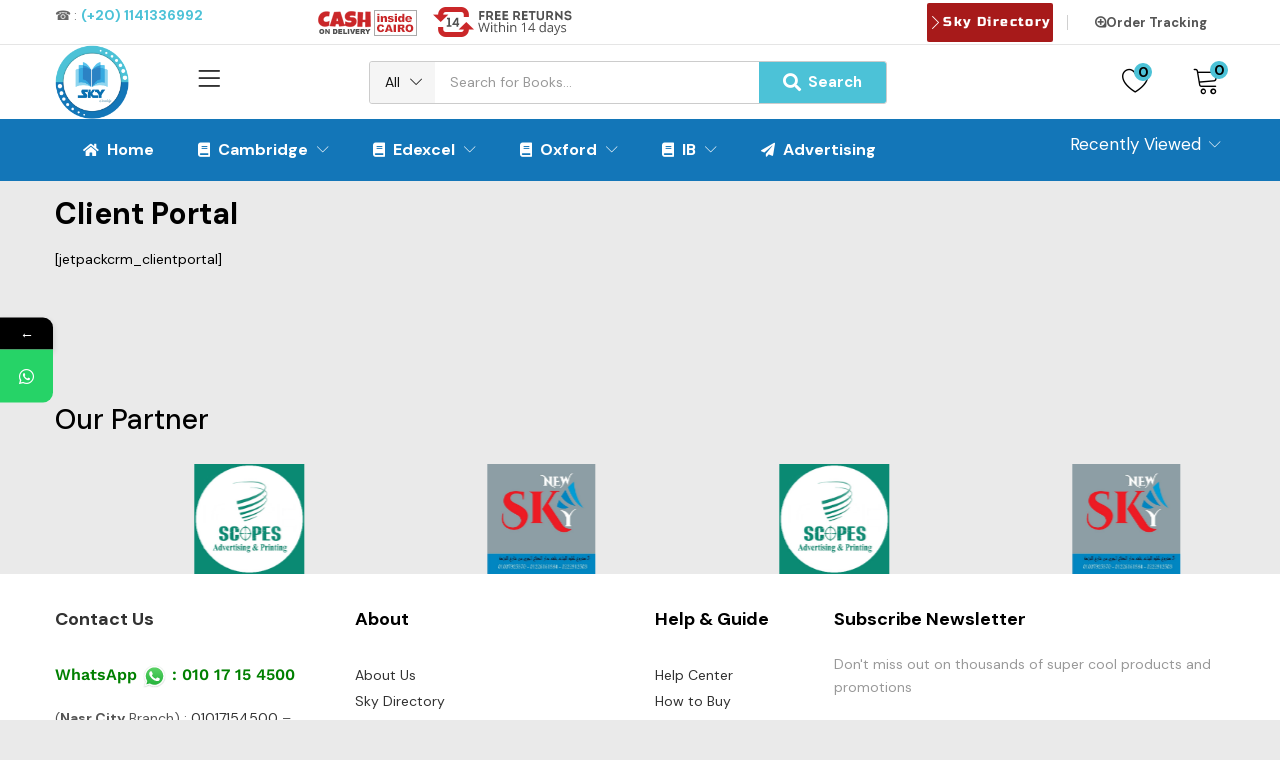

--- FILE ---
content_type: text/html; charset=UTF-8
request_url: https://www.sky-bookshop.com/clients/
body_size: 153559
content:
<!DOCTYPE html>
<html lang="en-US">
<head>
	<meta charset="UTF-8" />
	<meta name="viewport" content="width=device-width, initial-scale=1" />
	<link rel="profile" href="//gmpg.org/xfn/11" />
					<script>document.documentElement.className = document.documentElement.className + ' yes-js js_active js'</script>
						<style>								
					form#stickyelements-form input::-moz-placeholder{
						color: #4F4F4F;
					} 
					form#stickyelements-form input::-ms-input-placeholder{
						color: #4F4F4F					} 
					form#stickyelements-form input::-webkit-input-placeholder{
						color: #4F4F4F					}
					form#stickyelements-form input::placeholder{
						color: #4F4F4F					}
					form#stickyelements-form textarea::placeholder {
						color: #4F4F4F					}
					form#stickyelements-form textarea::-moz-placeholder {
						color: #4F4F4F					}					
			</style>	
			<meta name='robots' content='index, follow, max-image-preview:large, max-snippet:-1, max-video-preview:-1' />

	<!-- This site is optimized with the Yoast SEO plugin v26.3 - https://yoast.com/wordpress/plugins/seo/ -->
	<title>Client Portal - Sky of Knowledge BookShop</title>
	<link rel="canonical" href="https://www.sky-bookshop.com/clients/" />
	<meta property="og:locale" content="en_US" />
	<meta property="og:type" content="article" />
	<meta property="og:title" content="Client Portal - Sky of Knowledge BookShop" />
	<meta property="og:description" content="[jetpackcrm_clientportal]" />
	<meta property="og:url" content="https://www.sky-bookshop.com/clients/" />
	<meta property="og:site_name" content="Sky of Knowledge BookShop" />
	<meta name="twitter:card" content="summary_large_image" />
	<script type="application/ld+json" class="yoast-schema-graph">{"@context":"https://schema.org","@graph":[{"@type":"WebPage","@id":"https://www.sky-bookshop.com/clients/","url":"https://www.sky-bookshop.com/clients/","name":"Client Portal - Sky of Knowledge BookShop","isPartOf":{"@id":"https://www.sky-bookshop.com/#website"},"datePublished":"2022-08-29T09:09:42+00:00","breadcrumb":{"@id":"https://www.sky-bookshop.com/clients/#breadcrumb"},"inLanguage":"en-US","potentialAction":[{"@type":"ReadAction","target":["https://www.sky-bookshop.com/clients/"]}]},{"@type":"BreadcrumbList","@id":"https://www.sky-bookshop.com/clients/#breadcrumb","itemListElement":[{"@type":"ListItem","position":1,"name":"Home","item":"https://www.sky-bookshop.com/"},{"@type":"ListItem","position":2,"name":"Client Portal"}]},{"@type":"WebSite","@id":"https://www.sky-bookshop.com/#website","url":"https://www.sky-bookshop.com/","name":"Sky of Knowledge BookShop","description":"IGCSE Material Supplier &amp; Printing Services","potentialAction":[{"@type":"SearchAction","target":{"@type":"EntryPoint","urlTemplate":"https://www.sky-bookshop.com/?s={search_term_string}"},"query-input":{"@type":"PropertyValueSpecification","valueRequired":true,"valueName":"search_term_string"}}],"inLanguage":"en-US"}]}</script>
	<!-- / Yoast SEO plugin. -->


<link rel='dns-prefetch' href='//fonts.googleapis.com' />
<link rel='preconnect' href='https://fonts.gstatic.com' crossorigin />
<link rel="alternate" type="application/rss+xml" title="Sky of Knowledge BookShop &raquo; Feed" href="https://www.sky-bookshop.com/feed/" />
<link rel="alternate" type="application/rss+xml" title="Sky of Knowledge BookShop &raquo; Comments Feed" href="https://www.sky-bookshop.com/comments/feed/" />
<link rel="alternate" title="oEmbed (JSON)" type="application/json+oembed" href="https://www.sky-bookshop.com/wp-json/oembed/1.0/embed?url=https%3A%2F%2Fwww.sky-bookshop.com%2Fclients%2F" />
<link rel="alternate" title="oEmbed (XML)" type="text/xml+oembed" href="https://www.sky-bookshop.com/wp-json/oembed/1.0/embed?url=https%3A%2F%2Fwww.sky-bookshop.com%2Fclients%2F&#038;format=xml" />
<style id='wp-img-auto-sizes-contain-inline-css' type='text/css'>
img:is([sizes=auto i],[sizes^="auto," i]){contain-intrinsic-size:3000px 1500px}
/*# sourceURL=wp-img-auto-sizes-contain-inline-css */
</style>
<link rel='stylesheet' id='partial-payment-blocks-integration-css' href='https://www.sky-bookshop.com/wp-content/plugins/woo-wallet/build/partial-payment/style-index.css?ver=1.5.14' type='text/css' media='all' />
<link rel='stylesheet' id='wc-points-and-rewards-blocks-integration-css' href='https://www.sky-bookshop.com/wp-content/plugins/woocommerce-points-and-rewards/build/style-index.css?ver=1.8.18' type='text/css' media='all' />
<link rel='stylesheet' id='hfe-widgets-style-css' href='https://www.sky-bookshop.com/wp-content/plugins/header-footer-elementor/inc/widgets-css/frontend.css?ver=2.6.1' type='text/css' media='all' />
<link rel='stylesheet' id='hfe-woo-product-grid-css' href='https://www.sky-bookshop.com/wp-content/plugins/header-footer-elementor/inc/widgets-css/woo-products.css?ver=2.6.1' type='text/css' media='all' />
<style id='wp-emoji-styles-inline-css' type='text/css'>

	img.wp-smiley, img.emoji {
		display: inline !important;
		border: none !important;
		box-shadow: none !important;
		height: 1em !important;
		width: 1em !important;
		margin: 0 0.07em !important;
		vertical-align: -0.1em !important;
		background: none !important;
		padding: 0 !important;
	}
/*# sourceURL=wp-emoji-styles-inline-css */
</style>
<link rel='stylesheet' id='wp-block-library-css' href='https://www.sky-bookshop.com/wp-includes/css/dist/block-library/style.min.css?ver=6.9' type='text/css' media='all' />
<link rel='stylesheet' id='wc-blocks-style-css' href='https://www.sky-bookshop.com/wp-content/plugins/woocommerce/assets/client/blocks/wc-blocks.css?ver=wc-10.3.4' type='text/css' media='all' />
<style id='global-styles-inline-css' type='text/css'>
:root{--wp--preset--aspect-ratio--square: 1;--wp--preset--aspect-ratio--4-3: 4/3;--wp--preset--aspect-ratio--3-4: 3/4;--wp--preset--aspect-ratio--3-2: 3/2;--wp--preset--aspect-ratio--2-3: 2/3;--wp--preset--aspect-ratio--16-9: 16/9;--wp--preset--aspect-ratio--9-16: 9/16;--wp--preset--color--black: #000000;--wp--preset--color--cyan-bluish-gray: #abb8c3;--wp--preset--color--white: #ffffff;--wp--preset--color--pale-pink: #f78da7;--wp--preset--color--vivid-red: #cf2e2e;--wp--preset--color--luminous-vivid-orange: #ff6900;--wp--preset--color--luminous-vivid-amber: #fcb900;--wp--preset--color--light-green-cyan: #7bdcb5;--wp--preset--color--vivid-green-cyan: #00d084;--wp--preset--color--pale-cyan-blue: #8ed1fc;--wp--preset--color--vivid-cyan-blue: #0693e3;--wp--preset--color--vivid-purple: #9b51e0;--wp--preset--gradient--vivid-cyan-blue-to-vivid-purple: linear-gradient(135deg,rgb(6,147,227) 0%,rgb(155,81,224) 100%);--wp--preset--gradient--light-green-cyan-to-vivid-green-cyan: linear-gradient(135deg,rgb(122,220,180) 0%,rgb(0,208,130) 100%);--wp--preset--gradient--luminous-vivid-amber-to-luminous-vivid-orange: linear-gradient(135deg,rgb(252,185,0) 0%,rgb(255,105,0) 100%);--wp--preset--gradient--luminous-vivid-orange-to-vivid-red: linear-gradient(135deg,rgb(255,105,0) 0%,rgb(207,46,46) 100%);--wp--preset--gradient--very-light-gray-to-cyan-bluish-gray: linear-gradient(135deg,rgb(238,238,238) 0%,rgb(169,184,195) 100%);--wp--preset--gradient--cool-to-warm-spectrum: linear-gradient(135deg,rgb(74,234,220) 0%,rgb(151,120,209) 20%,rgb(207,42,186) 40%,rgb(238,44,130) 60%,rgb(251,105,98) 80%,rgb(254,248,76) 100%);--wp--preset--gradient--blush-light-purple: linear-gradient(135deg,rgb(255,206,236) 0%,rgb(152,150,240) 100%);--wp--preset--gradient--blush-bordeaux: linear-gradient(135deg,rgb(254,205,165) 0%,rgb(254,45,45) 50%,rgb(107,0,62) 100%);--wp--preset--gradient--luminous-dusk: linear-gradient(135deg,rgb(255,203,112) 0%,rgb(199,81,192) 50%,rgb(65,88,208) 100%);--wp--preset--gradient--pale-ocean: linear-gradient(135deg,rgb(255,245,203) 0%,rgb(182,227,212) 50%,rgb(51,167,181) 100%);--wp--preset--gradient--electric-grass: linear-gradient(135deg,rgb(202,248,128) 0%,rgb(113,206,126) 100%);--wp--preset--gradient--midnight: linear-gradient(135deg,rgb(2,3,129) 0%,rgb(40,116,252) 100%);--wp--preset--font-size--small: 13px;--wp--preset--font-size--medium: 20px;--wp--preset--font-size--large: 36px;--wp--preset--font-size--x-large: 42px;--wp--preset--spacing--20: 0.44rem;--wp--preset--spacing--30: 0.67rem;--wp--preset--spacing--40: 1rem;--wp--preset--spacing--50: 1.5rem;--wp--preset--spacing--60: 2.25rem;--wp--preset--spacing--70: 3.38rem;--wp--preset--spacing--80: 5.06rem;--wp--preset--shadow--natural: 6px 6px 9px rgba(0, 0, 0, 0.2);--wp--preset--shadow--deep: 12px 12px 50px rgba(0, 0, 0, 0.4);--wp--preset--shadow--sharp: 6px 6px 0px rgba(0, 0, 0, 0.2);--wp--preset--shadow--outlined: 6px 6px 0px -3px rgb(255, 255, 255), 6px 6px rgb(0, 0, 0);--wp--preset--shadow--crisp: 6px 6px 0px rgb(0, 0, 0);}:where(.is-layout-flex){gap: 0.5em;}:where(.is-layout-grid){gap: 0.5em;}body .is-layout-flex{display: flex;}.is-layout-flex{flex-wrap: wrap;align-items: center;}.is-layout-flex > :is(*, div){margin: 0;}body .is-layout-grid{display: grid;}.is-layout-grid > :is(*, div){margin: 0;}:where(.wp-block-columns.is-layout-flex){gap: 2em;}:where(.wp-block-columns.is-layout-grid){gap: 2em;}:where(.wp-block-post-template.is-layout-flex){gap: 1.25em;}:where(.wp-block-post-template.is-layout-grid){gap: 1.25em;}.has-black-color{color: var(--wp--preset--color--black) !important;}.has-cyan-bluish-gray-color{color: var(--wp--preset--color--cyan-bluish-gray) !important;}.has-white-color{color: var(--wp--preset--color--white) !important;}.has-pale-pink-color{color: var(--wp--preset--color--pale-pink) !important;}.has-vivid-red-color{color: var(--wp--preset--color--vivid-red) !important;}.has-luminous-vivid-orange-color{color: var(--wp--preset--color--luminous-vivid-orange) !important;}.has-luminous-vivid-amber-color{color: var(--wp--preset--color--luminous-vivid-amber) !important;}.has-light-green-cyan-color{color: var(--wp--preset--color--light-green-cyan) !important;}.has-vivid-green-cyan-color{color: var(--wp--preset--color--vivid-green-cyan) !important;}.has-pale-cyan-blue-color{color: var(--wp--preset--color--pale-cyan-blue) !important;}.has-vivid-cyan-blue-color{color: var(--wp--preset--color--vivid-cyan-blue) !important;}.has-vivid-purple-color{color: var(--wp--preset--color--vivid-purple) !important;}.has-black-background-color{background-color: var(--wp--preset--color--black) !important;}.has-cyan-bluish-gray-background-color{background-color: var(--wp--preset--color--cyan-bluish-gray) !important;}.has-white-background-color{background-color: var(--wp--preset--color--white) !important;}.has-pale-pink-background-color{background-color: var(--wp--preset--color--pale-pink) !important;}.has-vivid-red-background-color{background-color: var(--wp--preset--color--vivid-red) !important;}.has-luminous-vivid-orange-background-color{background-color: var(--wp--preset--color--luminous-vivid-orange) !important;}.has-luminous-vivid-amber-background-color{background-color: var(--wp--preset--color--luminous-vivid-amber) !important;}.has-light-green-cyan-background-color{background-color: var(--wp--preset--color--light-green-cyan) !important;}.has-vivid-green-cyan-background-color{background-color: var(--wp--preset--color--vivid-green-cyan) !important;}.has-pale-cyan-blue-background-color{background-color: var(--wp--preset--color--pale-cyan-blue) !important;}.has-vivid-cyan-blue-background-color{background-color: var(--wp--preset--color--vivid-cyan-blue) !important;}.has-vivid-purple-background-color{background-color: var(--wp--preset--color--vivid-purple) !important;}.has-black-border-color{border-color: var(--wp--preset--color--black) !important;}.has-cyan-bluish-gray-border-color{border-color: var(--wp--preset--color--cyan-bluish-gray) !important;}.has-white-border-color{border-color: var(--wp--preset--color--white) !important;}.has-pale-pink-border-color{border-color: var(--wp--preset--color--pale-pink) !important;}.has-vivid-red-border-color{border-color: var(--wp--preset--color--vivid-red) !important;}.has-luminous-vivid-orange-border-color{border-color: var(--wp--preset--color--luminous-vivid-orange) !important;}.has-luminous-vivid-amber-border-color{border-color: var(--wp--preset--color--luminous-vivid-amber) !important;}.has-light-green-cyan-border-color{border-color: var(--wp--preset--color--light-green-cyan) !important;}.has-vivid-green-cyan-border-color{border-color: var(--wp--preset--color--vivid-green-cyan) !important;}.has-pale-cyan-blue-border-color{border-color: var(--wp--preset--color--pale-cyan-blue) !important;}.has-vivid-cyan-blue-border-color{border-color: var(--wp--preset--color--vivid-cyan-blue) !important;}.has-vivid-purple-border-color{border-color: var(--wp--preset--color--vivid-purple) !important;}.has-vivid-cyan-blue-to-vivid-purple-gradient-background{background: var(--wp--preset--gradient--vivid-cyan-blue-to-vivid-purple) !important;}.has-light-green-cyan-to-vivid-green-cyan-gradient-background{background: var(--wp--preset--gradient--light-green-cyan-to-vivid-green-cyan) !important;}.has-luminous-vivid-amber-to-luminous-vivid-orange-gradient-background{background: var(--wp--preset--gradient--luminous-vivid-amber-to-luminous-vivid-orange) !important;}.has-luminous-vivid-orange-to-vivid-red-gradient-background{background: var(--wp--preset--gradient--luminous-vivid-orange-to-vivid-red) !important;}.has-very-light-gray-to-cyan-bluish-gray-gradient-background{background: var(--wp--preset--gradient--very-light-gray-to-cyan-bluish-gray) !important;}.has-cool-to-warm-spectrum-gradient-background{background: var(--wp--preset--gradient--cool-to-warm-spectrum) !important;}.has-blush-light-purple-gradient-background{background: var(--wp--preset--gradient--blush-light-purple) !important;}.has-blush-bordeaux-gradient-background{background: var(--wp--preset--gradient--blush-bordeaux) !important;}.has-luminous-dusk-gradient-background{background: var(--wp--preset--gradient--luminous-dusk) !important;}.has-pale-ocean-gradient-background{background: var(--wp--preset--gradient--pale-ocean) !important;}.has-electric-grass-gradient-background{background: var(--wp--preset--gradient--electric-grass) !important;}.has-midnight-gradient-background{background: var(--wp--preset--gradient--midnight) !important;}.has-small-font-size{font-size: var(--wp--preset--font-size--small) !important;}.has-medium-font-size{font-size: var(--wp--preset--font-size--medium) !important;}.has-large-font-size{font-size: var(--wp--preset--font-size--large) !important;}.has-x-large-font-size{font-size: var(--wp--preset--font-size--x-large) !important;}
/*# sourceURL=global-styles-inline-css */
</style>

<style id='classic-theme-styles-inline-css' type='text/css'>
/*! This file is auto-generated */
.wp-block-button__link{color:#fff;background-color:#32373c;border-radius:9999px;box-shadow:none;text-decoration:none;padding:calc(.667em + 2px) calc(1.333em + 2px);font-size:1.125em}.wp-block-file__button{background:#32373c;color:#fff;text-decoration:none}
/*# sourceURL=/wp-includes/css/classic-themes.min.css */
</style>
<link rel='stylesheet' id='contact-form-7-css' href='https://www.sky-bookshop.com/wp-content/plugins/contact-form-7/includes/css/styles.css?ver=6.1.3' type='text/css' media='all' />
<link rel='stylesheet' id='woof-css' href='https://www.sky-bookshop.com/wp-content/plugins/woocommerce-products-filter/css/front.css?ver=3.3.2' type='text/css' media='all' />
<style id='woof-inline-css' type='text/css'>

.woof_products_top_panel li span, .woof_products_top_panel2 li span{background: url(https://www.sky-bookshop.com/wp-content/plugins/woocommerce-products-filter/img/delete.png);background-size: 14px 14px;background-repeat: no-repeat;background-position: right;}
.woof_edit_view{
                    display: none;
                }



/*# sourceURL=woof-inline-css */
</style>
<link rel='stylesheet' id='chosen-drop-down-css' href='https://www.sky-bookshop.com/wp-content/plugins/woocommerce-products-filter/js/chosen/chosen.min.css?ver=3.3.2' type='text/css' media='all' />
<link rel='stylesheet' id='plainoverlay-css' href='https://www.sky-bookshop.com/wp-content/plugins/woocommerce-products-filter/css/plainoverlay.css?ver=3.3.2' type='text/css' media='all' />
<link rel='stylesheet' id='woof_by_featured_html_items-css' href='https://www.sky-bookshop.com/wp-content/plugins/woocommerce-products-filter/ext/by_featured/css/by_featured.css?ver=3.3.2' type='text/css' media='all' />
<link rel='stylesheet' id='woof_by_onsales_html_items-css' href='https://www.sky-bookshop.com/wp-content/plugins/woocommerce-products-filter/ext/by_onsales/css/by_onsales.css?ver=3.3.2' type='text/css' media='all' />
<link rel='stylesheet' id='woof_by_sku_html_items-css' href='https://www.sky-bookshop.com/wp-content/plugins/woocommerce-products-filter/ext/by_sku/css/by_sku.css?ver=3.3.2' type='text/css' media='all' />
<link rel='stylesheet' id='woof_by_text_html_items-css' href='https://www.sky-bookshop.com/wp-content/plugins/woocommerce-products-filter/ext/by_text/assets/css/front.css?ver=3.3.2' type='text/css' media='all' />
<link rel='stylesheet' id='woof_color_html_items-css' href='https://www.sky-bookshop.com/wp-content/plugins/woocommerce-products-filter/ext/color/css/html_types/color.css?ver=3.3.2' type='text/css' media='all' />
<link rel='stylesheet' id='woof_products_messenger_html_items-css' href='https://www.sky-bookshop.com/wp-content/plugins/woocommerce-products-filter/ext/products_messenger/css/products_messenger.css?ver=3.3.2' type='text/css' media='all' />
<link rel='stylesheet' id='woof_quick_search_html_items-css' href='https://www.sky-bookshop.com/wp-content/plugins/woocommerce-products-filter/ext/quick_search/css/quick_search.css?ver=3.3.2' type='text/css' media='all' />
<link rel='stylesheet' id='woocommerce-layout-css' href='https://www.sky-bookshop.com/wp-content/plugins/woocommerce/assets/css/woocommerce-layout.css?ver=10.3.4' type='text/css' media='all' />
<link rel='stylesheet' id='woocommerce-smallscreen-css' href='https://www.sky-bookshop.com/wp-content/plugins/woocommerce/assets/css/woocommerce-smallscreen.css?ver=10.3.4' type='text/css' media='only screen and (max-width: 768px)' />
<link rel='stylesheet' id='woocommerce-general-css' href='https://www.sky-bookshop.com/wp-content/plugins/woocommerce/assets/css/woocommerce.css?ver=10.3.4' type='text/css' media='all' />
<style id='woocommerce-inline-inline-css' type='text/css'>
.woocommerce form .form-row .required { visibility: visible; }
/*# sourceURL=woocommerce-inline-inline-css */
</style>
<link rel='stylesheet' id='fontawesome-css-6-css' href='https://www.sky-bookshop.com/wp-content/plugins/wp-font-awesome/font-awesome/css/fontawesome-all.min.css?ver=1.8.0' type='text/css' media='all' />
<link rel='stylesheet' id='fontawesome-css-4-css' href='https://www.sky-bookshop.com/wp-content/plugins/wp-font-awesome/font-awesome/css/v4-shims.min.css?ver=1.8.0' type='text/css' media='all' />
<link rel='stylesheet' id='hfe-style-css' href='https://www.sky-bookshop.com/wp-content/plugins/header-footer-elementor/assets/css/header-footer-elementor.css?ver=2.6.1' type='text/css' media='all' />
<link rel='stylesheet' id='elementor-icons-css' href='https://www.sky-bookshop.com/wp-content/plugins/elementor/assets/lib/eicons/css/elementor-icons.min.css?ver=5.44.0' type='text/css' media='all' />
<link rel='stylesheet' id='elementor-frontend-css' href='https://www.sky-bookshop.com/wp-content/uploads/elementor/css/custom-frontend.min.css?ver=1766540128' type='text/css' media='all' />
<link rel='stylesheet' id='elementor-post-5239-css' href='https://www.sky-bookshop.com/wp-content/uploads/elementor/css/post-5239.css?ver=1766540128' type='text/css' media='all' />
<link rel='stylesheet' id='font-awesome-5-all-css' href='https://www.sky-bookshop.com/wp-content/plugins/elementor/assets/lib/font-awesome/css/all.min.css?ver=3.32.5' type='text/css' media='all' />
<link rel='stylesheet' id='font-awesome-4-shim-css' href='https://www.sky-bookshop.com/wp-content/plugins/elementor/assets/lib/font-awesome/css/v4-shims.min.css?ver=3.32.5' type='text/css' media='all' />
<link rel='stylesheet' id='elementor-post-14100-css' href='https://www.sky-bookshop.com/wp-content/uploads/elementor/css/post-14100.css?ver=1766540129' type='text/css' media='all' />
<link rel='stylesheet' id='woo-variation-swatches-css' href='https://www.sky-bookshop.com/wp-content/plugins/woo-variation-swatches/assets/css/frontend.min.css?ver=1762344028' type='text/css' media='all' />
<style id='woo-variation-swatches-inline-css' type='text/css'>
:root {
--wvs-tick:url("data:image/svg+xml;utf8,%3Csvg filter='drop-shadow(0px 0px 2px rgb(0 0 0 / .8))' xmlns='http://www.w3.org/2000/svg'  viewBox='0 0 30 30'%3E%3Cpath fill='none' stroke='%23ffffff' stroke-linecap='round' stroke-linejoin='round' stroke-width='4' d='M4 16L11 23 27 7'/%3E%3C/svg%3E");

--wvs-cross:url("data:image/svg+xml;utf8,%3Csvg filter='drop-shadow(0px 0px 5px rgb(255 255 255 / .6))' xmlns='http://www.w3.org/2000/svg' width='72px' height='72px' viewBox='0 0 24 24'%3E%3Cpath fill='none' stroke='%23ff0000' stroke-linecap='round' stroke-width='0.6' d='M5 5L19 19M19 5L5 19'/%3E%3C/svg%3E");
--wvs-single-product-item-width:30px;
--wvs-single-product-item-height:30px;
--wvs-single-product-item-font-size:16px}
/*# sourceURL=woo-variation-swatches-inline-css */
</style>
<link rel='stylesheet' id='jquery-selectBox-css' href='https://www.sky-bookshop.com/wp-content/plugins/yith-woocommerce-wishlist/assets/css/jquery.selectBox.css?ver=1.2.0' type='text/css' media='all' />
<link rel='stylesheet' id='woocommerce_prettyPhoto_css-css' href='//www.sky-bookshop.com/wp-content/plugins/woocommerce/assets/css/prettyPhoto.css?ver=3.1.6' type='text/css' media='all' />
<link rel='stylesheet' id='yith-wcwl-main-css' href='https://www.sky-bookshop.com/wp-content/plugins/yith-woocommerce-wishlist/assets/css/style.css?ver=4.10.0' type='text/css' media='all' />
<style id='yith-wcwl-main-inline-css' type='text/css'>
 :root { --color-add-to-wishlist-background: #333333; --color-add-to-wishlist-text: #FFFFFF; --color-add-to-wishlist-border: #333333; --color-add-to-wishlist-background-hover: #333333; --color-add-to-wishlist-text-hover: #FFFFFF; --color-add-to-wishlist-border-hover: #333333; --rounded-corners-radius: 16px; --color-add-to-cart-background: #333333; --color-add-to-cart-text: #FFFFFF; --color-add-to-cart-border: #333333; --color-add-to-cart-background-hover: #4F4F4F; --color-add-to-cart-text-hover: #FFFFFF; --color-add-to-cart-border-hover: #4F4F4F; --add-to-cart-rounded-corners-radius: 16px; --color-button-style-1-background: #333333; --color-button-style-1-text: #FFFFFF; --color-button-style-1-border: #333333; --color-button-style-1-background-hover: #4F4F4F; --color-button-style-1-text-hover: #FFFFFF; --color-button-style-1-border-hover: #4F4F4F; --color-button-style-2-background: #333333; --color-button-style-2-text: #FFFFFF; --color-button-style-2-border: #333333; --color-button-style-2-background-hover: #4F4F4F; --color-button-style-2-text-hover: #FFFFFF; --color-button-style-2-border-hover: #4F4F4F; --color-wishlist-table-background: #FFFFFF; --color-wishlist-table-text: #6d6c6c; --color-wishlist-table-border: #FFFFFF; --color-headers-background: #F4F4F4; --color-share-button-color: #FFFFFF; --color-share-button-color-hover: #FFFFFF; --color-fb-button-background: #39599E; --color-fb-button-background-hover: #595A5A; --color-tw-button-background: #45AFE2; --color-tw-button-background-hover: #595A5A; --color-pr-button-background: #AB2E31; --color-pr-button-background-hover: #595A5A; --color-em-button-background: #FBB102; --color-em-button-background-hover: #595A5A; --color-wa-button-background: #00A901; --color-wa-button-background-hover: #595A5A; --feedback-duration: 3s } 
 :root { --color-add-to-wishlist-background: #333333; --color-add-to-wishlist-text: #FFFFFF; --color-add-to-wishlist-border: #333333; --color-add-to-wishlist-background-hover: #333333; --color-add-to-wishlist-text-hover: #FFFFFF; --color-add-to-wishlist-border-hover: #333333; --rounded-corners-radius: 16px; --color-add-to-cart-background: #333333; --color-add-to-cart-text: #FFFFFF; --color-add-to-cart-border: #333333; --color-add-to-cart-background-hover: #4F4F4F; --color-add-to-cart-text-hover: #FFFFFF; --color-add-to-cart-border-hover: #4F4F4F; --add-to-cart-rounded-corners-radius: 16px; --color-button-style-1-background: #333333; --color-button-style-1-text: #FFFFFF; --color-button-style-1-border: #333333; --color-button-style-1-background-hover: #4F4F4F; --color-button-style-1-text-hover: #FFFFFF; --color-button-style-1-border-hover: #4F4F4F; --color-button-style-2-background: #333333; --color-button-style-2-text: #FFFFFF; --color-button-style-2-border: #333333; --color-button-style-2-background-hover: #4F4F4F; --color-button-style-2-text-hover: #FFFFFF; --color-button-style-2-border-hover: #4F4F4F; --color-wishlist-table-background: #FFFFFF; --color-wishlist-table-text: #6d6c6c; --color-wishlist-table-border: #FFFFFF; --color-headers-background: #F4F4F4; --color-share-button-color: #FFFFFF; --color-share-button-color-hover: #FFFFFF; --color-fb-button-background: #39599E; --color-fb-button-background-hover: #595A5A; --color-tw-button-background: #45AFE2; --color-tw-button-background-hover: #595A5A; --color-pr-button-background: #AB2E31; --color-pr-button-background-hover: #595A5A; --color-em-button-background: #FBB102; --color-em-button-background-hover: #595A5A; --color-wa-button-background: #00A901; --color-wa-button-background-hover: #595A5A; --feedback-duration: 3s } 
/*# sourceURL=yith-wcwl-main-inline-css */
</style>
<link rel='stylesheet' id='brands-styles-css' href='https://www.sky-bookshop.com/wp-content/plugins/woocommerce/assets/css/brands.css?ver=10.3.4' type='text/css' media='all' />
<link rel='stylesheet' id='hfe-elementor-icons-css' href='https://www.sky-bookshop.com/wp-content/plugins/elementor/assets/lib/eicons/css/elementor-icons.min.css?ver=5.34.0' type='text/css' media='all' />
<link rel='stylesheet' id='hfe-icons-list-css' href='https://www.sky-bookshop.com/wp-content/plugins/elementor/assets/css/widget-icon-list.min.css?ver=3.24.3' type='text/css' media='all' />
<link rel='stylesheet' id='hfe-social-icons-css' href='https://www.sky-bookshop.com/wp-content/plugins/elementor/assets/css/widget-social-icons.min.css?ver=3.24.0' type='text/css' media='all' />
<link rel='stylesheet' id='hfe-social-share-icons-brands-css' href='https://www.sky-bookshop.com/wp-content/plugins/elementor/assets/lib/font-awesome/css/brands.css?ver=5.15.3' type='text/css' media='all' />
<link rel='stylesheet' id='hfe-social-share-icons-fontawesome-css' href='https://www.sky-bookshop.com/wp-content/plugins/elementor/assets/lib/font-awesome/css/fontawesome.css?ver=5.15.3' type='text/css' media='all' />
<link rel='stylesheet' id='hfe-nav-menu-icons-css' href='https://www.sky-bookshop.com/wp-content/plugins/elementor/assets/lib/font-awesome/css/solid.css?ver=5.15.3' type='text/css' media='all' />
<link rel='stylesheet' id='hfe-widget-blockquote-css' href='https://www.sky-bookshop.com/wp-content/plugins/elementor-pro/assets/css/widget-blockquote.min.css?ver=3.25.0' type='text/css' media='all' />
<link rel='stylesheet' id='hfe-mega-menu-css' href='https://www.sky-bookshop.com/wp-content/plugins/elementor-pro/assets/css/widget-mega-menu.min.css?ver=3.26.2' type='text/css' media='all' />
<link rel='stylesheet' id='hfe-nav-menu-widget-css' href='https://www.sky-bookshop.com/wp-content/plugins/elementor-pro/assets/css/widget-nav-menu.min.css?ver=3.26.0' type='text/css' media='all' />
<link rel='stylesheet' id='woo-wallet-style-css' href='https://www.sky-bookshop.com/wp-content/plugins/woo-wallet/build/frontend/main.css?ver=1.5.14' type='text/css' media='all' />
<link rel='stylesheet' id='bootstrap-css' href='https://www.sky-bookshop.com/wp-content/themes/besa/css/bootstrap.css?ver=4.3.1' type='text/css' media='all' />
<link rel='stylesheet' id='besa-template-css' href='https://www.sky-bookshop.com/wp-content/themes/besa/css/template.css?ver=1.0' type='text/css' media='all' />
<link rel='stylesheet' id='elementor-post-3169-css' href='https://www.sky-bookshop.com/wp-content/uploads/elementor/css/post-3169.css?ver=1766540129' type='text/css' media='all' />
<link rel='stylesheet' id='besa-style-css' href='https://www.sky-bookshop.com/wp-content/themes/besa/style.css?ver=1.0' type='text/css' media='all' />
<style id='besa-style-inline-css' type='text/css'>
:root {--tb-theme-body: #eaeaea;--tb-theme-color: #1376b8;--tb-theme-color-hover: #1270ae;--tb-theme-color-hover-2: #116aa5;--tb-theme-second-color: #4cc2d7;--tb-theme-second-color-hover: #48b8cc;--tb-theme-second-color-hover-2: #44aec1;--tb-header-mobile-bg: #1e73be;--tb-header-mobile-color: #1e73be;--tb-bg-buy-now: #fcd537;--tb-bg-buy-now-hover: #e2bf31;}:root {--tb-text-primary-font: DM Sans					}/* Theme Options Styles *//* Custom Color (skin) */@media (max-width: 1199px) {/* Limit logo image height for mobile according to mobile header height */.mobile-logo a img {max-width: 50px;}.mobile-logo a img {padding-top: 20px;padding-bottom: 20px;}}/* Custom CSS */.yith_wcwl_wishlist_footer {display: none;}@media (max-width: 1199px) {.mobile-logo a img {/* max-height: 25px;*/}}.single-product #elementor-lightbox-slideshow-single-img {display: none !important;}#nav-cover {z-index: 1000;}.category-inside-content {z-index: 999;}#tbay-header .tbay-element-mini-cart .dropdown-content .widget_shopping_cart_content {top: 70px;}.woocommerce form .password-input, .woocommerce-page form .password-input {width: 100%;}
/*# sourceURL=besa-style-inline-css */
</style>
<link rel='stylesheet' id='font-awesome-css' href='https://www.sky-bookshop.com/wp-content/plugins/elementor/assets/lib/font-awesome/css/font-awesome.min.css?ver=4.7.0' type='text/css' media='all' />
<style id='font-awesome-inline-css' type='text/css'>
[data-font="FontAwesome"]:before {font-family: 'FontAwesome' !important;content: attr(data-icon) !important;speak: none !important;font-weight: normal !important;font-variant: normal !important;text-transform: none !important;line-height: 1 !important;font-style: normal !important;-webkit-font-smoothing: antialiased !important;-moz-osx-font-smoothing: grayscale !important;}
/*# sourceURL=font-awesome-inline-css */
</style>
<link rel='stylesheet' id='besa-font-tbay-custom-css' href='https://www.sky-bookshop.com/wp-content/themes/besa/css/font-tbay-custom.css?ver=1.0.0' type='text/css' media='all' />
<link rel='stylesheet' id='simple-line-icons-css' href='https://www.sky-bookshop.com/wp-content/themes/besa/css/simple-line-icons.css?ver=2.4.0' type='text/css' media='all' />
<link rel='stylesheet' id='material-design-iconic-font-css' href='https://www.sky-bookshop.com/wp-content/themes/besa/css/material-design-iconic-font.css?ver=2.2.0' type='text/css' media='all' />
<link rel='stylesheet' id='animate-css' href='https://www.sky-bookshop.com/wp-content/themes/besa/css/animate.css?ver=3.5.0' type='text/css' media='all' />
<link rel='stylesheet' id='jquery-treeview-css' href='https://www.sky-bookshop.com/wp-content/themes/besa/css/jquery.treeview.css?ver=1.0.0' type='text/css' media='all' />
<link rel='stylesheet' id='magnific-popup-css' href='https://www.sky-bookshop.com/wp-content/themes/besa/css/magnific-popup.css?ver=1.0.0' type='text/css' media='all' />
<link rel="preload" as="style" href="https://fonts.googleapis.com/css?family=DM%20Sans:100,200,300,400,500,600,700,800,900,100italic,200italic,300italic,400italic,500italic,600italic,700italic,800italic,900italic&#038;subset=latin-ext&#038;display=swap&#038;ver=1751391028" /><link rel="stylesheet" href="https://fonts.googleapis.com/css?family=DM%20Sans:100,200,300,400,500,600,700,800,900,100italic,200italic,300italic,400italic,500italic,600italic,700italic,800italic,900italic&#038;subset=latin-ext&#038;display=swap&#038;ver=1751391028" media="print" onload="this.media='all'"><noscript><link rel="stylesheet" href="https://fonts.googleapis.com/css?family=DM%20Sans:100,200,300,400,500,600,700,800,900,100italic,200italic,300italic,400italic,500italic,600italic,700italic,800italic,900italic&#038;subset=latin-ext&#038;display=swap&#038;ver=1751391028" /></noscript><link rel='stylesheet' id='mystickyelements-google-fonts-css' href='https://fonts.googleapis.com/css?family=Poppins%3A400%2C500%2C600%2C700&#038;ver=6.9' type='text/css' media='all' />
<link rel='stylesheet' id='font-awesome-css-css' href='https://www.sky-bookshop.com/wp-content/plugins/mystickyelements/css/font-awesome.min.css?ver=2.3.2' type='text/css' media='all' />
<link rel='stylesheet' id='mystickyelements-front-css-css' href='https://www.sky-bookshop.com/wp-content/plugins/mystickyelements/css/mystickyelements-front.min.css?ver=2.3.2' type='text/css' media='all' />
<link rel='stylesheet' id='intl-tel-input-css' href='https://www.sky-bookshop.com/wp-content/plugins/mystickyelements/intl-tel-input-src/build/css/intlTelInput.css?ver=2.3.2' type='text/css' media='all' />
<link rel='stylesheet' id='elementor-gf-local-roboto-css' href='https://www.sky-bookshop.com/wp-content/uploads/elementor/google-fonts/css/roboto.css?ver=1743909239' type='text/css' media='all' />
<link rel='stylesheet' id='elementor-gf-local-robotoslab-css' href='https://www.sky-bookshop.com/wp-content/uploads/elementor/google-fonts/css/robotoslab.css?ver=1743909241' type='text/css' media='all' />
<link rel='stylesheet' id='elementor-gf-local-worksans-css' href='https://www.sky-bookshop.com/wp-content/uploads/elementor/google-fonts/css/worksans.css?ver=1743909243' type='text/css' media='all' />
<link rel='stylesheet' id='elementor-gf-local-russoone-css' href='https://www.sky-bookshop.com/wp-content/uploads/elementor/google-fonts/css/russoone.css?ver=1743909244' type='text/css' media='all' />
<link rel='stylesheet' id='elementor-icons-shared-0-css' href='https://www.sky-bookshop.com/wp-content/plugins/elementor/assets/lib/font-awesome/css/fontawesome.min.css?ver=5.15.3' type='text/css' media='all' />
<link rel='stylesheet' id='elementor-icons-fa-brands-css' href='https://www.sky-bookshop.com/wp-content/plugins/elementor/assets/lib/font-awesome/css/brands.min.css?ver=5.15.3' type='text/css' media='all' />
<link rel='stylesheet' id='elementor-icons-fa-solid-css' href='https://www.sky-bookshop.com/wp-content/plugins/elementor/assets/lib/font-awesome/css/solid.min.css?ver=5.15.3' type='text/css' media='all' />
<script type="text/template" id="tmpl-variation-template">
	<div class="woocommerce-variation-description">{{{ data.variation.variation_description }}}</div>
	<div class="woocommerce-variation-price">{{{ data.variation.price_html }}}</div>
	<div class="woocommerce-variation-availability">{{{ data.variation.availability_html }}}</div>
</script>
<script type="text/template" id="tmpl-unavailable-variation-template">
	<p role="alert">Sorry, this product is unavailable. Please choose a different combination.</p>
</script>
<script type="text/javascript" id="woof-husky-js-extra">
/* <![CDATA[ */
var woof_husky_txt = {"ajax_url":"https://www.sky-bookshop.com/wp-admin/admin-ajax.php","plugin_uri":"https://www.sky-bookshop.com/wp-content/plugins/woocommerce-products-filter/ext/by_text/","loader":"https://www.sky-bookshop.com/wp-content/plugins/woocommerce-products-filter/ext/by_text/assets/img/ajax-loader.gif","not_found":"Nothing found!","prev":"Prev","next":"Next","site_link":"https://www.sky-bookshop.com","default_data":{"placeholder":"","behavior":"title","search_by_full_word":0,"autocomplete":0,"how_to_open_links":0,"taxonomy_compatibility":0,"sku_compatibility":0,"custom_fields":"","search_desc_variant":0,"view_text_length":10,"min_symbols":3,"max_posts":10,"image":"","notes_for_customer":"","template":"default","max_open_height":300,"page":0}};
//# sourceURL=woof-husky-js-extra
/* ]]> */
</script>
<script type="text/javascript" src="https://www.sky-bookshop.com/wp-content/plugins/woocommerce-products-filter/ext/by_text/assets/js/husky.js?ver=3.3.2" id="woof-husky-js"></script>
<script type="text/javascript" src="https://www.sky-bookshop.com/wp-includes/js/jquery/jquery.min.js?ver=3.7.1" id="jquery-core-js"></script>
<script type="text/javascript" src="https://www.sky-bookshop.com/wp-includes/js/jquery/jquery-migrate.min.js?ver=3.4.1" id="jquery-migrate-js"></script>
<script type="text/javascript" id="jquery-js-after">
/* <![CDATA[ */
!function($){"use strict";$(document).ready(function(){$(this).scrollTop()>100&&$(".hfe-scroll-to-top-wrap").removeClass("hfe-scroll-to-top-hide"),$(window).scroll(function(){$(this).scrollTop()<100?$(".hfe-scroll-to-top-wrap").fadeOut(300):$(".hfe-scroll-to-top-wrap").fadeIn(300)}),$(".hfe-scroll-to-top-wrap").on("click",function(){$("html, body").animate({scrollTop:0},300);return!1})})}(jQuery);
!function($){'use strict';$(document).ready(function(){var bar=$('.hfe-reading-progress-bar');if(!bar.length)return;$(window).on('scroll',function(){var s=$(window).scrollTop(),d=$(document).height()-$(window).height(),p=d? s/d*100:0;bar.css('width',p+'%')});});}(jQuery);
//# sourceURL=jquery-js-after
/* ]]> */
</script>
<script type="text/javascript" src="https://www.sky-bookshop.com/wp-content/plugins/woocommerce/assets/js/jquery-blockui/jquery.blockUI.min.js?ver=2.7.0-wc.10.3.4" id="wc-jquery-blockui-js" data-wp-strategy="defer"></script>
<script type="text/javascript" id="wc-add-to-cart-js-extra">
/* <![CDATA[ */
var wc_add_to_cart_params = {"ajax_url":"/wp-admin/admin-ajax.php","wc_ajax_url":"/?wc-ajax=%%endpoint%%","i18n_view_cart":"View cart","cart_url":"https://www.sky-bookshop.com/shopping-cart/","is_cart":"","cart_redirect_after_add":"no"};
//# sourceURL=wc-add-to-cart-js-extra
/* ]]> */
</script>
<script type="text/javascript" src="https://www.sky-bookshop.com/wp-content/plugins/woocommerce/assets/js/frontend/add-to-cart.min.js?ver=10.3.4" id="wc-add-to-cart-js" defer="defer" data-wp-strategy="defer"></script>
<script type="text/javascript" src="https://www.sky-bookshop.com/wp-content/plugins/woocommerce/assets/js/js-cookie/js.cookie.min.js?ver=2.1.4-wc.10.3.4" id="wc-js-cookie-js" defer="defer" data-wp-strategy="defer"></script>
<script type="text/javascript" id="woocommerce-js-extra">
/* <![CDATA[ */
var woocommerce_params = {"ajax_url":"/wp-admin/admin-ajax.php","wc_ajax_url":"/?wc-ajax=%%endpoint%%","i18n_password_show":"Show password","i18n_password_hide":"Hide password"};
//# sourceURL=woocommerce-js-extra
/* ]]> */
</script>
<script type="text/javascript" src="https://www.sky-bookshop.com/wp-content/plugins/woocommerce/assets/js/frontend/woocommerce.min.js?ver=10.3.4" id="woocommerce-js" defer="defer" data-wp-strategy="defer"></script>
<script type="text/javascript" src="https://www.sky-bookshop.com/wp-content/plugins/elementor/assets/lib/font-awesome/js/v4-shims.min.js?ver=3.32.5" id="font-awesome-4-shim-js"></script>
<script type="text/javascript" src="https://www.sky-bookshop.com/wp-includes/js/underscore.min.js?ver=1.13.7" id="underscore-js"></script>
<script type="text/javascript" id="wp-util-js-extra">
/* <![CDATA[ */
var _wpUtilSettings = {"ajax":{"url":"/wp-admin/admin-ajax.php"}};
//# sourceURL=wp-util-js-extra
/* ]]> */
</script>
<script type="text/javascript" src="https://www.sky-bookshop.com/wp-includes/js/wp-util.min.js?ver=6.9" id="wp-util-js"></script>
<script type="text/javascript" id="wc-single-product-js-extra">
/* <![CDATA[ */
var wc_single_product_params = {"i18n_required_rating_text":"Please select a rating","i18n_rating_options":["1 of 5 stars","2 of 5 stars","3 of 5 stars","4 of 5 stars","5 of 5 stars"],"i18n_product_gallery_trigger_text":"View full-screen image gallery","review_rating_required":"yes","flexslider":{"rtl":false,"animation":"slide","smoothHeight":true,"directionNav":false,"controlNav":"thumbnails","slideshow":false,"animationSpeed":500,"animationLoop":false,"allowOneSlide":false},"zoom_enabled":"1","zoom_options":[],"photoswipe_enabled":"1","photoswipe_options":{"shareEl":false,"closeOnScroll":false,"history":false,"hideAnimationDuration":0,"showAnimationDuration":0},"flexslider_enabled":"1"};
//# sourceURL=wc-single-product-js-extra
/* ]]> */
</script>
<script type="text/javascript" src="https://www.sky-bookshop.com/wp-content/plugins/woocommerce/assets/js/frontend/single-product.min.js?ver=10.3.4" id="wc-single-product-js" defer="defer" data-wp-strategy="defer"></script>
<link rel="https://api.w.org/" href="https://www.sky-bookshop.com/wp-json/" /><link rel="alternate" title="JSON" type="application/json" href="https://www.sky-bookshop.com/wp-json/wp/v2/pages/7976" /><link rel="EditURI" type="application/rsd+xml" title="RSD" href="https://www.sky-bookshop.com/xmlrpc.php?rsd" />
<meta name="generator" content="WordPress 6.9" />
<meta name="generator" content="WooCommerce 10.3.4" />
<link rel='shortlink' href='https://www.sky-bookshop.com/?p=7976' />
<meta name="generator" content="Redux 4.5.8" />	<noscript><style>.woocommerce-product-gallery{ opacity: 1 !important; }</style></noscript>
	<meta name="generator" content="Elementor 3.32.5; features: additional_custom_breakpoints; settings: css_print_method-external, google_font-enabled, font_display-auto">
<style type="text/css">.recentcomments a{display:inline !important;padding:0 !important;margin:0 !important;}</style>			<style>
				.e-con.e-parent:nth-of-type(n+4):not(.e-lazyloaded):not(.e-no-lazyload),
				.e-con.e-parent:nth-of-type(n+4):not(.e-lazyloaded):not(.e-no-lazyload) * {
					background-image: none !important;
				}
				@media screen and (max-height: 1024px) {
					.e-con.e-parent:nth-of-type(n+3):not(.e-lazyloaded):not(.e-no-lazyload),
					.e-con.e-parent:nth-of-type(n+3):not(.e-lazyloaded):not(.e-no-lazyload) * {
						background-image: none !important;
					}
				}
				@media screen and (max-height: 640px) {
					.e-con.e-parent:nth-of-type(n+2):not(.e-lazyloaded):not(.e-no-lazyload),
					.e-con.e-parent:nth-of-type(n+2):not(.e-lazyloaded):not(.e-no-lazyload) * {
						background-image: none !important;
					}
				}
			</style>
			<meta name="generator" content="Powered by Slider Revolution 6.7.38 - responsive, Mobile-Friendly Slider Plugin for WordPress with comfortable drag and drop interface." />
<link rel="icon" href="https://www.sky-bookshop.com/wp-content/uploads/2023/05/cropped-logo-1-32x32.png" sizes="32x32" />
<link rel="icon" href="https://www.sky-bookshop.com/wp-content/uploads/2023/05/cropped-logo-1-192x192.png" sizes="192x192" />
<link rel="apple-touch-icon" href="https://www.sky-bookshop.com/wp-content/uploads/2023/05/cropped-logo-1-180x180.png" />
<meta name="msapplication-TileImage" content="https://www.sky-bookshop.com/wp-content/uploads/2023/05/cropped-logo-1-270x270.png" />
<script>function setREVStartSize(e){
			//window.requestAnimationFrame(function() {
				window.RSIW = window.RSIW===undefined ? window.innerWidth : window.RSIW;
				window.RSIH = window.RSIH===undefined ? window.innerHeight : window.RSIH;
				try {
					var pw = document.getElementById(e.c).parentNode.offsetWidth,
						newh;
					pw = pw===0 || isNaN(pw) || (e.l=="fullwidth" || e.layout=="fullwidth") ? window.RSIW : pw;
					e.tabw = e.tabw===undefined ? 0 : parseInt(e.tabw);
					e.thumbw = e.thumbw===undefined ? 0 : parseInt(e.thumbw);
					e.tabh = e.tabh===undefined ? 0 : parseInt(e.tabh);
					e.thumbh = e.thumbh===undefined ? 0 : parseInt(e.thumbh);
					e.tabhide = e.tabhide===undefined ? 0 : parseInt(e.tabhide);
					e.thumbhide = e.thumbhide===undefined ? 0 : parseInt(e.thumbhide);
					e.mh = e.mh===undefined || e.mh=="" || e.mh==="auto" ? 0 : parseInt(e.mh,0);
					if(e.layout==="fullscreen" || e.l==="fullscreen")
						newh = Math.max(e.mh,window.RSIH);
					else{
						e.gw = Array.isArray(e.gw) ? e.gw : [e.gw];
						for (var i in e.rl) if (e.gw[i]===undefined || e.gw[i]===0) e.gw[i] = e.gw[i-1];
						e.gh = e.el===undefined || e.el==="" || (Array.isArray(e.el) && e.el.length==0)? e.gh : e.el;
						e.gh = Array.isArray(e.gh) ? e.gh : [e.gh];
						for (var i in e.rl) if (e.gh[i]===undefined || e.gh[i]===0) e.gh[i] = e.gh[i-1];
											
						var nl = new Array(e.rl.length),
							ix = 0,
							sl;
						e.tabw = e.tabhide>=pw ? 0 : e.tabw;
						e.thumbw = e.thumbhide>=pw ? 0 : e.thumbw;
						e.tabh = e.tabhide>=pw ? 0 : e.tabh;
						e.thumbh = e.thumbhide>=pw ? 0 : e.thumbh;
						for (var i in e.rl) nl[i] = e.rl[i]<window.RSIW ? 0 : e.rl[i];
						sl = nl[0];
						for (var i in nl) if (sl>nl[i] && nl[i]>0) { sl = nl[i]; ix=i;}
						var m = pw>(e.gw[ix]+e.tabw+e.thumbw) ? 1 : (pw-(e.tabw+e.thumbw)) / (e.gw[ix]);
						newh =  (e.gh[ix] * m) + (e.tabh + e.thumbh);
					}
					var el = document.getElementById(e.c);
					if (el!==null && el) el.style.height = newh+"px";
					el = document.getElementById(e.c+"_wrapper");
					if (el!==null && el) {
						el.style.height = newh+"px";
						el.style.display = "block";
					}
				} catch(e){
					console.log("Failure at Presize of Slider:" + e)
				}
			//});
		  };</script>
		<style type="text/css" id="wp-custom-css">
			/*

    These CSS codes generated by YellowPencil Editor.
    https://yellowpencil.waspthemes.com


    T A B L E   O F   C O N T E N T S
    ........................................................................

    01. Global Styles
    02. "BookShop" Page
    03. "Sky Directory" Page
    04. "Checkout" Page
    05. "Sky BookShop" Page

*/



/*-----------------------------------------------*/
/*  Global Styles                                */
/*-----------------------------------------------*/
body .wa__btn_popup .wa__btn_popup_icon{
	font-size:15px;
}

body .wa__btn_popup .wa__btn_popup_txt{
	display:none;
}

body .elementor-element-d39c53b .tabs-list li a{
	font-size:20px !important;
}



/*-----------------------------------------------*/
/*  "BookShop" Page                              */
/*-----------------------------------------------*/
body.post-type-archive-product .wpf_items_wrapper .wpf_item .wpf_item_name{
	font-size:24px;
	height:31px;
	font-weight:600;
	font-family:'Open Sans Condensed', sans-serif;
	color:#0c0c0c;
	position:relative;
}

body.post-type-archive-product .wpf_hierachy > li > label{
	font-size:17px;
	font-weight:600 !important;
	font-family:'Open Sans Condensed', sans-serif;
}

body.post-type-archive-product .wpf_submenu li label{
	font-size:12px;
	line-height:0px;
}

body.post-type-archive-product .wpf_hierachy li li{
	width:176px;
	font-family:'PT Sans Narrow', sans-serif;
}

body.post-type-archive-product .wpf_submit_on_change .wpf_items_wrapper .wpf_item{
	border-style:solid;
	padding-left:10px;
	-webkit-box-shadow:none;
	box-shadow:none;
	border-width:0px;
	-webkit-animation-fill-mode:both;
	animation-fill-mode:both;
	padding-top:0px;
}

body.post-type-archive-product .wpf_hierachy > li > input[type=checkbox]{
	line-height:0em;
	font-size:16px;
}

body.post-type-archive-product .row #sidebar-shop .widget .textwidget .wpf_submit_on_change .wpf_items_wrapper .wpf_item .wpf_hierachy li .wpf_submenu li input[type=checkbox]{
	width:4px !important;
}

body.post-type-archive-product .wpf_column_vertical li label{
	font-family:'Open Sans Condensed', sans-serif;
	font-weight:600 !important;
	line-height:0px;
}

body.post-type-archive-product #wrapper-container #tbay-main-content #main-wrapper #main-container .row #sidebar-shop .widget .textwidget .wpf_submit_on_change .wpf_items_wrapper .wpf_item{
	-webkit-box-shadow:none !important;
	box-shadow:none !important;
}

body.post-type-archive-product .wpf_submit_on_change .wpf_items_wrapper .wpf_item.yp_onscreen{
	-webkit-animation-duration:1s;
	animation-duration:1s;
	-webkit-animation-delay:0s;
	animation-delay:0s;
	-webkit-transform-origin:center bottom;
	-ms-transform-origin:center bottom;
	transform-origin:center bottom;
	-webkit-animation-name:bounce;
	animation-name:bounce;
}

body.post-type-archive-product #main-wrapper #main-container .row #sidebar-shop .widget .textwidget .wpf_submit_on_change .wpf_items_wrapper .wpf_item span span span{
	width:180px !important;
}

body.post-type-archive-product .woocommerce-products-header .page-description a{
	position:relative;
	top:61px;
	left:313px;
}

@media (max-width:1439px){

	body.post-type-archive-product .woocommerce-products-header .page-description a{
	position:relative;
	top:55px;
	left:310px;
	}

}



@media (max-width:1365px){

	body.post-type-archive-product .woocommerce-products-header .page-description a{
	position:relative;
	top:55px;
	left:331px;
	}

}



@media (max-width:1280px){

	body.post-type-archive-product .woocommerce-products-header .page-description a{
	position:relative;
	top:60px;
	left:326px;
	}

}



@media (max-width:991px){

	body.post-type-archive-product .woocommerce-products-header .page-description a{
	position:relative;
	top:57px;
	left:228px;
	}

}



@media (max-width:958px){

	body.post-type-archive-product .woocommerce-products-header .page-description a{
	position:relative;
	top:57px;
	left:242px;
	}

}



@media (max-width:900px){

	body.post-type-archive-product .woocommerce-products-header .page-description a{
	position:relative;
	top:57px;
	left:235px;
	}

}



@media (max-width:801px){

	body.post-type-archive-product .woocommerce-products-header .page-description a{
	position:relative;
	top:63px;
	left:244px;
	}

}



@media (max-width:792px){

	body.post-type-archive-product .woocommerce-products-header .page-description a{
	width:63px;
	position:relative;
	top:57px;
	left:242px;
	}

}



@media (max-width:700px){

	body.post-type-archive-product .woocommerce-products-header .page-description a{
	position:relative;
	top:9px;
	left:244px;
	}

}



@media (max-width:673px){

	body.post-type-archive-product .woocommerce-products-header .page-description a{
	position:relative;
	top:15px;
	left:231px;
	}

}



@media (max-width:618px){

	body.post-type-archive-product .woocommerce-products-header .page-description a{
	position:relative;
	left:169px;
	top:15px;
	}

}



@media (max-width:613px){

	body.post-type-archive-product .woocommerce-products-header .page-description a{
	position:relative;
	top:15px;
	left:177px;
	}

}



@media (max-width:612px){

	body.post-type-archive-product .woocommerce-products-header .page-description a{
	position:relative;
	top:9px;
	left:188px;
	}

}



@media (max-width:608px){

	body.post-type-archive-product .woocommerce-products-header .page-description a{
	position:relative;
	top:58px;
	left:179px;
	}

}



@media (max-width:607px){

	body.post-type-archive-product .woocommerce-products-header .page-description a{
	position:relative;
	top:56px;
	}

}



@media (max-width:603px){

	body.post-type-archive-product .woocommerce-products-header .page-description a{
	position:relative;
	top:0px;
	left:180px;
	}

}



@media (max-width:592px){

	body.post-type-archive-product .woocommerce-products-header .page-description a{
	position:relative;
	top:10px;
	left:171px;
	}

}



@media (max-width:575px){

	body.post-type-archive-product .woocommerce-products-header .page-description a{
	position:relative;
	top:58px;
	left:150px;
	}

}



@media (max-width:574px){

	body.post-type-archive-product .woocommerce-products-header .page-description a{
	position:relative;
	top:0px;
	left:154px;
	}

}



@media (max-width:572px){

	body.post-type-archive-product .woocommerce-products-header .page-description a{
	position:relative;
	top:0px;
	left:172px;
	}

}



@media (max-width:558px){

	body.post-type-archive-product .woocommerce-products-header .page-description a{
	position:relative;
	top:4px;
	left:152px;
	}

}



@media (max-width:536px){

	body.post-type-archive-product .woocommerce-products-header .page-description a{
	position:relative;
	top:0px;
	left:156px;
	}

}



@media (max-width:531px){

	body.post-type-archive-product .woocommerce-products-header .page-description a{
	position:relative;
	top:8px;
	left:153px;
	}

}



@media (max-width:524px){

	body.post-type-archive-product .woocommerce-products-header .page-description a{
	position:relative;
	top:0px;
	left:148px;
	}

}



@media (max-width:506px){

	body.post-type-archive-product .woocommerce-products-header .page-description a{
	position:relative;
	top:4px;
	left:151px;
	}

}



@media (max-width:500px){

	body.post-type-archive-product .woocommerce-products-header .page-description a{
	position:relative;
	top:-3px;
	left:150px;
	}

}



@media (max-width:496px){

	body.post-type-archive-product .woocommerce-products-header .page-description a{
	position:relative;
	top:0px;
	left:151px;
	}

}



@media (max-width:492px){

	body.post-type-archive-product .woocommerce-products-header .page-description a{
	position:relative;
	top:-4px;
	left:145px;
	}

}



@media (max-width:490px){

	body.post-type-archive-product .woocommerce-products-header .page-description a{
	position:relative;
	top:0px;
	left:145px;
	}

}



@media (max-width:483px){

	body.post-type-archive-product .woocommerce-products-header .page-description a{
	position:relative;
	top:0px;
	left:136px;
	}

}



@media (max-width:479px){

	body.post-type-archive-product .woocommerce-products-header .page-description a{
	position:relative;
	top:0px;
	left:128px;
	}

}



@media (max-width:450px){

	body.post-type-archive-product .woocommerce-products-header .page-description a{
	position:relative;
	top:6px;
	left:116px;
	}

}



@media (max-width:430px){

	body.post-type-archive-product .woocommerce-products-header .page-description a{
	position:relative;
	top:0px;
	left:106px;
	}

}



@media (max-width:399px){

	body.post-type-archive-product .woocommerce-products-header .page-description a{
	position:relative;
	top:0px;
	left:89px;
	}

}



@media (max-width:320px){

	body.post-type-archive-product .woocommerce-products-header .page-description a{
	position:relative;
	top:8px;
	left:43px;
	}

}



/*-----------------------------------------------*/
/*  "Sky Directory" Page                         */
/*-----------------------------------------------*/
body.page-id-5539 .atbd_ads-form .atbd_seach_fields_wrapper .ads-advanced{
	padding-bottom:0px;
	padding-top:0px;
	height:55px;
	background-color:#f5f5f5;
	border-width:0px;
}

body.page-id-5539 .atbd_seach_fields_wrapper .ads-advanced .bdas-filter-actions{
	height:39px;
}



/*-----------------------------------------------*/
/*  "Checkout" Page                              */
/*-----------------------------------------------*/
body.page-id-705 .wa__btn_popup .wa__btn_popup_txt{
	display:none;
}



/*-----------------------------------------------*/
/*  "Sky BookShop" Page                          */
/*-----------------------------------------------*/
body.page-id-2849 .tabs-list li .active{
	font-size:20px;
}		</style>
		<style id="besa_tbay_theme_options-dynamic-css" title="dynamic-css" class="redux-options-output">body{background-color:#eaeaea;}</style><style id="yellow-pencil">
/*
	The following CSS codes are created by the YellowPencil plugin.
	https://yellowpencil.waspthemes.com/
*/
.wa__btn_popup .wa__btn_popup_icon{font-size:15px;}.wa__btn_popup .wa__btn_popup_txt{display:none;}.elementor-element-d39c53b .tabs-list li a{font-size:20px !important;}.elementor-element-76c0ca2 .elementor-widget-besa-wishlist{padding-right:22px;}@media (max-width:1199px){#wrapper-container .active:nth-child(2){background-color:rgba(255,255,255,0);}#wrapper-container .topbar-device-mobile{background-color:#ffffff;}}
</style><link rel='stylesheet' id='woof_tooltip-css-css' href='https://www.sky-bookshop.com/wp-content/plugins/woocommerce-products-filter/js/tooltip/css/tooltipster.bundle.min.css?ver=3.3.2' type='text/css' media='all' />
<link rel='stylesheet' id='woof_tooltip-css-noir-css' href='https://www.sky-bookshop.com/wp-content/plugins/woocommerce-products-filter/js/tooltip/css/plugins/tooltipster/sideTip/themes/tooltipster-sideTip-noir.min.css?ver=3.3.2' type='text/css' media='all' />
<link rel='stylesheet' id='widget-image-css' href='https://www.sky-bookshop.com/wp-content/plugins/elementor/assets/css/widget-image.min.css?ver=3.32.5' type='text/css' media='all' />
<link rel='stylesheet' id='e-animation-pulse-css' href='https://www.sky-bookshop.com/wp-content/plugins/elementor/assets/lib/animations/styles/e-animation-pulse.min.css?ver=3.32.5' type='text/css' media='all' />
<link rel='stylesheet' id='e-animation-lightSpeedIn-css' href='https://www.sky-bookshop.com/wp-content/plugins/elementor/assets/lib/animations/styles/lightSpeedIn.min.css?ver=3.32.5' type='text/css' media='all' />
<link rel='stylesheet' id='sumoselect-css' href='https://www.sky-bookshop.com/wp-content/themes/besa/css/sumoselect.css?ver=1.0.0' type='text/css' media='all' />
<link rel='stylesheet' id='widget-heading-css' href='https://www.sky-bookshop.com/wp-content/plugins/elementor/assets/css/widget-heading.min.css?ver=3.32.5' type='text/css' media='all' />
<link rel='stylesheet' id='swiper-css' href='https://www.sky-bookshop.com/wp-content/plugins/elementor/assets/lib/swiper/v8/css/swiper.min.css?ver=8.4.5' type='text/css' media='all' />
<link rel='stylesheet' id='e-swiper-css' href='https://www.sky-bookshop.com/wp-content/plugins/elementor/assets/css/conditionals/e-swiper.min.css?ver=3.32.5' type='text/css' media='all' />
<link rel='stylesheet' id='widget-social-icons-css' href='https://www.sky-bookshop.com/wp-content/plugins/elementor/assets/css/widget-social-icons.min.css?ver=3.32.5' type='text/css' media='all' />
<link rel='stylesheet' id='e-apple-webkit-css' href='https://www.sky-bookshop.com/wp-content/uploads/elementor/css/custom-apple-webkit.min.css?ver=1766540128' type='text/css' media='all' />
<link rel='stylesheet' id='widget-divider-css' href='https://www.sky-bookshop.com/wp-content/plugins/elementor/assets/css/widget-divider.min.css?ver=3.32.5' type='text/css' media='all' />
<link rel='stylesheet' id='rs-plugin-settings-css' href='//www.sky-bookshop.com/wp-content/plugins/revslider/sr6/assets/css/rs6.css?ver=6.7.38' type='text/css' media='all' />
<style id='rs-plugin-settings-inline-css' type='text/css'>
#rs-demo-id {}
/*# sourceURL=rs-plugin-settings-inline-css */
</style>
</head>
<body class="wp-singular page-template-default page page-id-7976 wp-theme-besa theme-besa non-logged-in woocommerce-no-js ehf-footer ehf-template-besa ehf-stylesheet-besa woo-variation-swatches wvs-behavior-blur wvs-theme-besa wvs-show-label wvs-tooltip tbay-body-loader tbay-always-display-logo clients tbay-show-cart-mobile tbay-body-mobile-product-two  tbay-show-quantity-mobile elementor-default elementor-kit-5239 woocommerce tbay-variation-free ajax_cart_popup header-mobile-center">
	                <div class="tbay-page-loader">
					  	<div id="loader"></div>
					  	<div class="loader-section section-left"></div>
					  	<div class="loader-section section-right"></div>
					</div>
	    			<div id="wrapper-container" class="wrapper-container">
 
	  
<div id="tbay-mobile-smartmenu" data-enablebottom="true" data-enabletabs="1" data-tabone="Menu" data-taboneicon="linear-icon-icons2" data-tabsecond="Categories" data-tabsecondicon="linear-icon-list4" data-enableeffects="1" data-effectspanels="no-effect" data-effectslistitems="fx-listitems-fade" data-counters="0" data-title="Menu" class="tbay-mmenu d-xl-none"> 

            <div id="mm-searchfield" class="mm-searchfield__input" >

                        <div class="mmenu-account">
                <div id="mobile-menu-third-mmenu" class="menu-help-guide-container"><ul id="main-mobile-third-mmenu-wrapper" class="menu" data-id="help-guide"><li id="menu-item-4754" class="menu-item menu-item-type-custom menu-item-object-custom"><a class="elementor-item" href="#">Help Center</a></li>
<li id="menu-item-4755" class="menu-item menu-item-type-custom menu-item-object-custom"><a class="elementor-item" href="#">How to Buy</a></li>
<li id="menu-item-5424" class="menu-item menu-item-type-post_type menu-item-object-page"><a class="elementor-item" href="https://www.sky-bookshop.com/shipping-returns/">Shipping &#038; Returns</a></li>
<li id="menu-item-4975" class="menu-item menu-item-type-custom menu-item-object-custom"><a class="elementor-item" href="#">Product Policy</a></li>
<li id="menu-item-4976" class="menu-item menu-item-type-custom menu-item-object-custom"><a class="elementor-item" href="#">How to Return</a></li>
</ul></div>            </div>
            
        </div>

    
    <div class="tbay-offcanvas-body">

        <nav id="tbay-mobile-menu-navbar" class="menu navbar navbar-offcanvas navbar-static">
            <div id="main-mobile-menu-mmenu" class="menu-about-container"><ul id="main-mobile-menu-mmenu-wrapper" class="menu" data-id=""><li id="menu-item-4748" class="menu-item menu-item-type-custom menu-item-object-custom"><a class="elementor-item" href="https://www.sky-bookshop.com/about-us">About Us</a></li>
<li id="menu-item-4752" class="menu-item menu-item-type-custom menu-item-object-custom"><a class="elementor-item" href="https://www.sky-bookshop.com/sky-directory/">Sky Directory</a></li>
<li id="menu-item-6129" class="menu-item menu-item-type-post_type menu-item-object-page"><a class="elementor-item" href="https://www.sky-bookshop.com/blogs/">Blogs</a></li>
<li id="menu-item-5414" class="menu-item menu-item-type-post_type menu-item-object-page"><a class="elementor-item" href="https://www.sky-bookshop.com/social-media-activity/">Social Media Activity</a></li>
<li id="menu-item-5420" class="menu-item menu-item-type-post_type menu-item-object-page"><a class="elementor-item" href="https://www.sky-bookshop.com/privacy-policy/">Privacy Policy</a></li>
<li id="menu-item-5397" class="menu-item menu-item-type-post_type menu-item-object-page"><a class="elementor-item" href="https://www.sky-bookshop.com/contact-us/">Contact Us</a></li>
</ul></div><div id="mobile-menu-second-mmenu" class="menu-categories-container"><ul id="main-mobile-second-mmenu-wrapper" class="menu" data-id="categories"><li id="menu-item-5455" class="menu-item menu-item-type-custom menu-item-object-custom menu-item-has-children"><a class="elementor-item" href="https://www.sky-bookshop.com/shop/?wpf_page=1&#038;id=filter&#038;wpf=1&#038;wpf_board=cambridge"><i class="fa fa-book" aria-hidden="true"></i>Cambridge</a>
<ul class="sub-menu">
	<li id="menu-item-5599" class="menu-item menu-item-type-custom menu-item-object-custom"><a class="elementor-item" href="https://www.sky-bookshop.com/shop/?wpf_page=1&#038;id=filter&#038;wpf=1&#038;wpf_board=as-and-a-level">AS And A Level 1</a></li>
	<li id="menu-item-5600" class="menu-item menu-item-type-custom menu-item-object-custom"><a class="elementor-item" href="https://www.sky-bookshop.com/shop/?wpf_page=1&#038;id=filter&#038;wpf=1&#038;wpf_board=igcse-o-level">IGCSE O.LEVEL</a></li>
	<li id="menu-item-5601" class="menu-item menu-item-type-custom menu-item-object-custom"><a class="elementor-item" href="https://www.sky-bookshop.com/shop/?wpf_page=1&#038;id=filter&#038;wpf=1&#038;wpf_board=pre-ig-grade-9">Pre IG Grade</a></li>
	<li id="menu-item-5602" class="menu-item menu-item-type-custom menu-item-object-custom"><a class="elementor-item" href="https://www.sky-bookshop.com/shop/?wpf_page=1&#038;id=filter&#038;wpf=1&#038;wpf_board=primary-checkpoimt-year-1-6">Primary Checkpoint Year 1-6</a></li>
	<li id="menu-item-5603" class="menu-item menu-item-type-custom menu-item-object-custom"><a class="elementor-item" href="https://www.sky-bookshop.com/shop/?wpf_page=1&#038;id=filter&#038;wpf=1&#038;wpf_board=secondary-1-checkpoint-year-78">Secondary 1 Checkpoint Year 7&#038;8</a></li>
</ul>
</li>
<li id="menu-item-5456" class="menu-item menu-item-type-custom menu-item-object-custom menu-item-has-children"><a class="elementor-item" href="https://www.sky-bookshop.com/shop/?wpf_page=1&#038;id=filter&#038;wpf=1&#038;wpf_board=edexcel"><i class="fa fa-book" aria-hidden="true"></i>Edexcel</a>
<ul class="sub-menu">
	<li id="menu-item-5604" class="menu-item menu-item-type-custom menu-item-object-custom"><a class="elementor-item" href="https://www.sky-bookshop.com/shop/?wpf_page=1&#038;id=filter&#038;wpf=1&#038;wpf_board=as-and-a-level-edexcel">AS And A Level</a></li>
	<li id="menu-item-5605" class="menu-item menu-item-type-custom menu-item-object-custom"><a class="elementor-item" href="https://www.sky-bookshop.com/shop/?wpf_page=1&#038;id=filter&#038;wpf=1&#038;wpf_board=igcse-o-level-edexcel">IGCSE O.LEVEL</a></li>
</ul>
</li>
<li id="menu-item-5457" class="menu-item menu-item-type-custom menu-item-object-custom menu-item-has-children"><a class="elementor-item" href="https://www.sky-bookshop.com/shop/?wpf_page=1&#038;id=filter&#038;wpf=1&#038;wpf_board=oxford"><i class="fa fa-book" aria-hidden="true"></i>Oxford</a>
<ul class="sub-menu">
	<li id="menu-item-5606" class="menu-item menu-item-type-custom menu-item-object-custom"><a class="elementor-item" href="https://www.sky-bookshop.com/shop/?wpf_page=1&#038;id=filter&#038;wpf=1&#038;wpf_board=as-and-a-level-oxford">AS And A Level</a></li>
	<li id="menu-item-5607" class="menu-item menu-item-type-custom menu-item-object-custom"><a class="elementor-item" href="https://www.sky-bookshop.com/shop/?wpf_page=1&#038;id=filter&#038;wpf=1&#038;wpf_board=igcse-o-level-oxford">IGCSE O.LEVEL</a></li>
</ul>
</li>
<li id="menu-item-5458" class="menu-item menu-item-type-custom menu-item-object-custom menu-item-has-children"><a class="elementor-item" href="https://www.sky-bookshop.com/shop/?wpf_page=1&#038;id=filter&#038;wpf=1&#038;wpf_board=ib"><i class="fa fa-book" aria-hidden="true"></i>IB</a>
<ul class="sub-menu">
	<li id="menu-item-5608" class="menu-item menu-item-type-custom menu-item-object-custom"><a class="elementor-item" href="https://www.sky-bookshop.com/shop/?wpf_page=1&#038;id=filter&#038;wpf=1&#038;wpf_board=higher-level">Higher Level</a></li>
	<li id="menu-item-5609" class="menu-item menu-item-type-custom menu-item-object-custom"><a class="elementor-item" href="https://www.sky-bookshop.com/shop/?wpf_page=1&#038;id=filter&#038;wpf=1&#038;wpf_board=standard-level">Standard Level</a></li>
</ul>
</li>
<li id="menu-item-5459" class="menu-item menu-item-type-custom menu-item-object-custom menu-item-has-children"><a class="elementor-item" href="https://www.sky-bookshop.com/shop/?wpf_page=1&#038;id=filter&#038;wpf=1&#038;wpf_board=sat-1"><i class="fa fa-book" aria-hidden="true"></i>SAT 1</a>
<ul class="sub-menu">
	<li id="menu-item-5610" class="menu-item menu-item-type-custom menu-item-object-custom"><a class="elementor-item" href="https://www.sky-bookshop.com/shop/?wpf_page=1&#038;id=filter&#038;wpf=1&#038;wpf_board=english">ENGLISH</a></li>
</ul>
</li>
<li id="menu-item-5460" class="menu-item menu-item-type-custom menu-item-object-custom menu-item-has-children"><a class="elementor-item" href="https://www.sky-bookshop.com/shop/?wpf_page=1&#038;id=filter&#038;wpf=1&#038;wpf_board=sat-2"><i class="fa fa-book" aria-hidden="true"></i>SAT 2</a>
<ul class="sub-menu">
	<li id="menu-item-5611" class="menu-item menu-item-type-custom menu-item-object-custom"><a class="elementor-item" href="https://www.sky-bookshop.com/shop/?wpf_page=1&#038;id=filter&#038;wpf=1&#038;wpf_board=english-sat-2">ENGLISH</a></li>
</ul>
</li>
<li id="menu-item-6128" class="menu-item menu-item-type-custom menu-item-object-custom"><a class="elementor-item" href="https://www.sky-bookshop.com/shop/?wpf_page=1&#038;id=filter&#038;wpf=1&#038;wpf_board=act"><i class="fa fa-book" aria-hidden="true"></i>ACT</a></li>
</ul></div>        </nav>


    </div>
</div><div class="topbar-device-mobile d-xl-none clearfix ">

	<div class="active-mobile"><a href="javascript:void(0);" class="btn btn-sm mmenu-open"><i class="tb-icon tb-icon-menu"></i></a><a href="#page" class="btn btn-sm"><i class="tb-icon tb-icon-cross"></i></a></div><div class="mobile-logo"><a href="https://www.sky-bookshop.com/"><img class="logo-mobile-img" src="https://www.sky-bookshop.com/wp-content/uploads/2023/05/logo.png" width="3068" height="3060" alt="Sky of Knowledge BookShop"></a></div>		<div class="top-right-mobile">
						<div class="search-device">
				<a id="search-icon" class="search-icon" href="javascript:;"><i class="tb-icon tb-icon-magnifier"></i></a>
				
	
		<div class="tbay-search-form tbay-search-mobile">
		    <form action="https://www.sky-bookshop.com/" method="get" data-parents=".topbar-device-mobile" class="searchform besa-ajax-search" data-appendto=".search-results-QRLXd" data-thumbnail="1" data-price="1" data-minChars="4" data-post-type="product" data-count="13">
			<div class="form-group">
				<div class="input-group">
											<div class="select-category input-group-addon">
							 
							<select  name='product_cat' id='product-cat-QRLXd' class='dropdown_product_cat'>
	<option value='' selected='selected'>All</option>
	<option class="level-0" value="a2">(A2)&nbsp;&nbsp;(9)</option>
	<option class="level-0" value="a-level">A Level&nbsp;&nbsp;(17)</option>
	<option class="level-0" value="american">American&nbsp;&nbsp;(1)</option>
	<option class="level-0" value="aqa">AQA&nbsp;&nbsp;(12)</option>
	<option class="level-0" value="cambridge">Cambridge&nbsp;&nbsp;(371)</option>
	<option class="level-1" value="as-and-a-level">&nbsp;&nbsp;&nbsp;AS and A Level&nbsp;&nbsp;(21)</option>
	<option class="level-1" value="igcse-o-level">&nbsp;&nbsp;&nbsp;IGCSE O.LEVEL&nbsp;&nbsp;(144)</option>
	<option class="level-1" value="lower-secondary-checkpoint-year-78">&nbsp;&nbsp;&nbsp;Lower Secondary Checkpoint year 7&amp;8&nbsp;&nbsp;(64)</option>
	<option class="level-1" value="pre-ig-grade-9">&nbsp;&nbsp;&nbsp;Pre IG Core Year 9&nbsp;&nbsp;(66)</option>
	<option class="level-1" value="primary-checkpoint-year-1-6">&nbsp;&nbsp;&nbsp;Primary checkpoint year 1-6&nbsp;&nbsp;(39)</option>
	<option class="level-0" value="edexcel">Edexcel&nbsp;&nbsp;(148)</option>
	<option class="level-1" value="as-and-a-level-edexcel">&nbsp;&nbsp;&nbsp;AS and A Level&nbsp;&nbsp;(28)</option>
	<option class="level-1" value="igcse-o-level-edexcel">&nbsp;&nbsp;&nbsp;IGCSE O.LEVEL&nbsp;&nbsp;(94)</option>
	<option class="level-0" value="edexcel-igcse-o-level">Edexcel &gt; IGCSE O.LEVEL&nbsp;&nbsp;(11)</option>
	<option class="level-0" value="gcse">GCSE&nbsp;&nbsp;(1)</option>
	<option class="level-0" value="ib">IB&nbsp;&nbsp;(3)</option>
	<option class="level-1" value="higher-level">&nbsp;&nbsp;&nbsp;Higher Level&nbsp;&nbsp;(1)</option>
	<option class="level-1" value="standard-level">&nbsp;&nbsp;&nbsp;Standard Level&nbsp;&nbsp;(1)</option>
	<option class="level-0" value="oxford">Oxford&nbsp;&nbsp;(12)</option>
	<option class="level-1" value="as-and-a-level-oxford">&nbsp;&nbsp;&nbsp;AS and A Level&nbsp;&nbsp;(1)</option>
	<option class="level-1" value="igcse-o-level-oxford">&nbsp;&nbsp;&nbsp;IGCSE O.LEVEL&nbsp;&nbsp;(1)</option>
</select>
							
							
						</div>
					
					<input data-style="right" type="text" placeholder="Search for Books..." name="s" required oninvalid="this.setCustomValidity('Enter at least 2 characters')" oninput="setCustomValidity('')" class="tbay-search form-control input-sm"/>

					<span class="button-search-cancel">
						<i class="tb-icon tb-icon-cross"></i>
					</span>
					<div class="search-results-wrapper"> 	 
						<div class="besa-search-results search-results-QRLXd" data-ajaxsearch="1" data-price="1"></div>
					</div>
					<input type="hidden" name="post_type" value="product" class="post_type" />
				</div>
				
			</div>
		</form>

	</div>
			</div>

				</div>
	</div>
<div id="custom-login-wrapper" class="modal fade woocommerce-account" role="dialog">

    <div class="modal-dialog">

        <!-- Modal content-->
        <div class="modal-content">
            <button type="button" class="btn-close" data-dismiss="modal"><i class="tb-icon tb-icon-cross2"></i></button>
            <div class="modal-body">

                <div class="woocommerce"><div class="woocommerce-notices-wrapper"></div>
<div class="u-columns row justify-content-center" id="customer_login">
	<div class="log-form">
		<ul class="nav nav-tabs" role="tablist">
		    <li role="presentation"><a href="#login" aria-controls="login" role="tab" class="active" data-toggle="tab">Login</a></li>

		    			    <li role="presentation"><a href="#register" aria-controls="register" role="tab" data-toggle="tab">Register</a></li>
				  	</ul>
		<div class="tab-content">
	    	<div role="tabpanel" class="tab-pane active" id="login">

				<form id="login" class="woocommerce-form woocommerce-form-login login" method="post" novalidate>

					
					<span class="sub-title">Enter your username and password to login.</span>

					<p class="woocommerce-form-row woocommerce-form-row--wide form-row form-row-wide">
						<input type="text" class="woocommerce-Input woocommerce-Input--text input-text" name="username" id="username" placeholder="Username or email" autocomplete="username" value="" required aria-required="true" />					</p>
					<p class="woocommerce-form-row woocommerce-form-row--wide form-row form-row-wide">
						<input class="woocommerce-Input woocommerce-Input--text input-text" type="password" name="password" id="password" placeholder="Password" autocomplete="current-password" required aria-required="true" />
					</p>
										
					<p class="form-row last">
						<input type="hidden" id="woocommerce-login-nonce" name="woocommerce-login-nonce" value="cd287ce970" /><input type="hidden" name="_wp_http_referer" value="/clients/" />						<label class="woocommerce-form__label woocommerce-form__label-for-checkbox inline">
							<input class="woocommerce-form__input woocommerce-form__input-checkbox" name="rememberme" type="checkbox" id="rememberme" value="forever" /> <span>Remember me</span>
						</label>
						<button type="submit" class="woocommerce-Button button" name="login" value="Login">Login</button>
					</p>
					<p class="woocommerce-LostPassword lost_password">
						<a href="https://www.sky-bookshop.com/my-account/lost-password/">Lost password?</a>
					</p>
									</form>
			</div>

					<div role="tabpanel" class="tab-pane" id="register">

				<form id="register" method="post" class="woocommerce-form woocommerce-form-register register">

					<span class="sub-title">Enter your email and password to register.</span>
					
					
					
					<p class="woocommerce-form-row woocommerce-form-row--wide form-row form-row-wide">
						<input type="email" class="woocommerce-Input woocommerce-Input--text input-text" name="email" id="reg_email" placeholder="Email address" autocomplete="email" value="" required aria-required="true" />					</p>

					
						<p class="woocommerce-form-row woocommerce-form-row--wide form-row form-row-wide">
							<input type="password" class="woocommerce-Input woocommerce-Input--text input-text" name="password" id="reg_password" placeholder="Password" autocomplete="new-password" required aria-required="true" />
						</p>

	      			
								    <p class="form-row form-row-wide form-password-repeat">
		      <input type="password" class="input-text" placeholder="Confirm Password" name="password2" id="reg_password2" value="" />
		    </p>
		    <wc-order-attribution-inputs></wc-order-attribution-inputs><div class="woocommerce-privacy-policy-text"><p>Your personal data will be used to support your experience throughout this website, to manage access to your account, and for other purposes described in our <a href="https://www.sky-bookshop.com/terms-of-use/" class="woocommerce-privacy-policy-link" target="_blank">privacy policy</a>.</p>
</div>
					<p class="woocommerce-form-row form-row last">
						<input type="hidden" id="woocommerce-register-nonce" name="woocommerce-register-nonce" value="23081cba52" /><input type="hidden" name="_wp_http_referer" value="/clients/" />						<button type="submit" class="woocommerce-Button button" name="register" value="Register">Register</button>
					</p>
					
																				</form>
			</div>
				</div>
	</div>
</div>

</div>        
            </div>
        </div>
    </div>
</div>


<div class="footer-device-mobile d-xl-none clearfix">

    <div class="device-home  "><a href="https://www.sky-bookshop.com/" ><i class="tb-icon tb-icon-home3"></i><span>Home</span></a></div><div class="device-wishlist"><a class="text-skin wishlist-icon" href="https://www.sky-bookshop.com/my-wishlist/" ><i class="tb-icon tb-icon-heart"></i><span class="count count_wishlist">0</span><span>Wishlist</span></a></div>							<div class="device-mini_cart top-cart tbay-element-mini-cart">
						<div class="tbay-dropdown-cart sidebar-right">
	<div class="dropdown-content">
		<div class="widget-header-cart">
			<h3 class="widget-title heading-title">Shopping cart</h3>
			<a href="javascript:;" class="offcanvas-close"><i class="tb-icon tb-icon-cross"></i></a>
		</div>
		<div class="widget_shopping_cart_content">
	    
<div class="mini_cart_content">
	<div class="mini_cart_inner">
		<div class="mcart-border">
							<ul class="cart_empty ">
					<li><span>Your cart is empty</span></li>
					<li class="total"><a class="button wc-continue" href="https://www.sky-bookshop.com/shop/">Continue Shopping<i class="tb-icon tb-icon-chevron-right"></i></a></li>
				</ul>
			
						<div class="clearfix"></div>
		</div>
	</div>
</div>
		</div>
	</div>
	<div class="cart-close-sidebar"></div>
</div>						<div class="tbay-topcart">
							<div id="cart-9Oqlm" class="cart-dropdown dropdown">
								<a class="dropdown-toggle mini-cart v2" data-offcanvas="offcanvas-right" data-toggle="dropdown" aria-expanded="true" role="button" aria-haspopup="true" data-delay="0" href="#">
									<i class="tb-icon tb-icon-cart"></i>
										<span class="mini-cart-items"> 
										0										</span>
									<span>Cart</span>
								</a>   
								<div class="dropdown-menu"></div>    
							</div>
						</div> 
					</div>
				
        

		<div class="device-recent "><a class="mobile-recent" href="https://www.sky-bookshop.com/single-category/" ><i class="tb-icon tb-icon-history"></i><span>Viewed</span></a></div><div class="device-account "><a class="popup-login" href="javascript:void(0);"  title="Login"><i class="tb-icon tb-icon-user"></i><span>Account</span></a></div>
</div>
	
<header id="tbay-header" class="tbay_header-template site-header">

		

				<div data-elementor-type="wp-post" data-elementor-id="3169" class="elementor elementor-3169" data-elementor-post-type="tbay_header">
						<section class="elementor-section elementor-top-section elementor-element elementor-element-52330ad elementor-section-content-middle elementor-section-boxed elementor-section-height-default elementor-section-height-default" data-id="52330ad" data-element_type="section">
						<div class="elementor-container elementor-column-gap-default">
					<div class="elementor-column elementor-col-33 elementor-top-column elementor-element elementor-element-b05a0df" data-id="b05a0df" data-element_type="column">
			<div class="elementor-widget-wrap elementor-element-populated">
						<div class="elementor-element elementor-element-4f58a75 elementor-widget__width-initial elementor-widget elementor-widget-text-editor" data-id="4f58a75" data-element_type="widget" data-widget_type="text-editor.default">
				<div class="elementor-widget-container">
									<p><span style="font-size: 13px;">☎ :</span> <strong><span style="color: #4cc2d7;"><a style="color: #4cc2d7;" href="tel:00201141336992">(+20) 1141336992</a> </span></strong></p>								</div>
				</div>
				<div class="elementor-element elementor-element-8279486 elementor-widget__width-initial elementor-widget elementor-widget-image" data-id="8279486" data-element_type="widget" data-widget_type="image.default">
				<div class="elementor-widget-container">
															<img width="264" height="35" src="https://www.sky-bookshop.com/wp-content/uploads/2019/11/cash-on-delivery-and-14-return-red-large.png" class="attachment-large size-large wp-image-5268" alt="" />															</div>
				</div>
					</div>
		</div>
				<div class="elementor-column elementor-col-66 elementor-top-column elementor-element elementor-element-7ce3970 enable-element-child-border-yes" data-id="7ce3970" data-element_type="column">
			<div class="elementor-widget-wrap elementor-element-populated">
						<div class="elementor-element elementor-element-5b3b842 elementor-button-warning elementor-align-center animated-slow elementor-widget__width-initial elementor-invisible elementor-widget elementor-widget-button" data-id="5b3b842" data-element_type="widget" data-settings="{&quot;_animation&quot;:&quot;lightSpeedIn&quot;,&quot;_animation_delay&quot;:90}" data-widget_type="button.default">
				<div class="elementor-widget-container">
									<div class="elementor-button-wrapper">
					<a class="elementor-button elementor-button-link elementor-size-xs elementor-animation-pulse" href="https://www.sky-bookshop.com/sky-directory/">
						<span class="elementor-button-content-wrapper">
						<span class="elementor-button-icon">
				<i aria-hidden="true" class="icon- icon-arrow-right"></i>			</span>
									<span class="elementor-button-text">Sky Directory</span>
					</span>
					</a>
				</div>
								</div>
				</div>
				<div class="elementor-element elementor-element-e5e12f6 elementor-widget__width-initial elementor-widget elementor-widget-button" data-id="e5e12f6" data-element_type="widget" data-widget_type="button.default">
				<div class="elementor-widget-container">
									<div class="elementor-button-wrapper">
					<a class="elementor-button elementor-button-link elementor-size-sm" href="https://www.sky-bookshop.com/track-my-order/">
						<span class="elementor-button-content-wrapper">
						<span class="elementor-button-icon">
				<i aria-hidden="true" class="zmdi zmdi-loupe"></i>			</span>
									<span class="elementor-button-text">Order Tracking</span>
					</span>
					</a>
				</div>
								</div>
				</div>
					</div>
		</div>
					</div>
		</section>
				<section class="elementor-section elementor-top-section elementor-element elementor-element-76c0ca2 elementor-section-boxed elementor-section-height-default elementor-section-height-default" data-id="76c0ca2" data-element_type="section">
						<div class="elementor-container elementor-column-gap-default">
					<div class="elementor-column elementor-col-25 elementor-top-column elementor-element elementor-element-0c6b692" data-id="0c6b692" data-element_type="column">
			<div class="elementor-widget-wrap elementor-element-populated">
						<div class="elementor-element elementor-element-caf0574 elementor-widget__width-initial elementor-widget elementor-widget-image" data-id="caf0574" data-element_type="widget" data-widget_type="image.default">
				<div class="elementor-widget-container">
																<a href="https://www.sky-bookshop.com">
							<img width="660" height="658" src="https://www.sky-bookshop.com/wp-content/uploads/2023/05/logo-1-1024x1021.png" class="attachment-large size-large wp-image-12568" alt="" />								</a>
															</div>
				</div>
				<div class="elementor-element elementor-element-de629e4 canvas-position-left elementor-hidden-tablet width-auto-yes elementor-widget elementor-widget-besa-nav-menu" data-id="de629e4" data-element_type="widget" data-settings="{&quot;layout&quot;:&quot;vertical&quot;}" data-widget_type="besa-nav-menu.default">
				<div class="elementor-widget-container">
					<div class="tbay-element tbay-element-nav-menu element-menu-canvas" data-wrapper="{&quot;layout&quot;:&quot;vertical&quot;,&quot;type_menu&quot;:&quot;canvas&quot;}">
		
	<div class="canvas-menu-btn-wrapper"><a href="javascript:void(0);" class="btn-canvas-menu menu-click"><i class="icon- icon-menu"></i></a></div><div class="canvas-overlay-wrapper"></div>
	<div class="menu-canvas-content" >		<h3  class="toggle-canvas-title">All Departments</h3>		<nav class="tbay-nav-menu-de629e4 elementor-nav-menu--main elementor-nav-menu__container elementor-nav-menu--layout-vertical tbay-vertical tbay-treevertical-lv1 vertical-submenu-right" data-id="category-menu-image">
			<ul id="menu-1-3TaB4" class="elementor-nav-menu menu nav navbar-nav megamenu flex-column" data-id="category-menu-image"><li id="menu-item-5025" class="menu-item menu-item-type-taxonomy menu-item-object-product_cat menu-item-5025 level-0 aligned-"><a class="elementor-item" href="https://www.sky-bookshop.com/book-category/cambridge/">Cambridge</a></li>
<li id="menu-item-5026" class="menu-item menu-item-type-taxonomy menu-item-object-product_cat menu-item-5026 level-0 aligned-"><a class="elementor-item" href="https://www.sky-bookshop.com/book-category/edexcel/">Edexcel</a></li>
<li id="menu-item-5027" class="menu-item menu-item-type-taxonomy menu-item-object-product_cat menu-item-5027 level-0 aligned-"><a class="elementor-item" href="https://www.sky-bookshop.com/book-category/oxford/">Oxford</a></li>
<li id="menu-item-5028" class="menu-item menu-item-type-taxonomy menu-item-object-product_cat menu-item-5028 level-0 aligned-"><a class="elementor-item" href="https://www.sky-bookshop.com/book-category/ib/">IB</a></li>
</ul>		</nav>
	</div>
</div>				</div>
				</div>
					</div>
		</div>
				<div class="elementor-column elementor-col-50 elementor-top-column elementor-element elementor-element-174b607" data-id="174b607" data-element_type="column">
			<div class="elementor-widget-wrap elementor-element-populated">
						<div class="elementor-element elementor-element-5e933f2 elementor-widget elementor-widget-besa-search-form" data-id="5e933f2" data-element_type="widget" data-widget_type="besa-search-form.default">
				<div class="elementor-widget-container">
					        <div class="tbay-element tbay-element-search-form">
                        <div class="tbay-search-form">
                <form action="https://www.sky-bookshop.com/" method="get" class="besa-ajax-search searchform" data-thumbnail="1" data-appendto=".search-results-AZqFr" data-price="1" data-minChars="2" data-post-type="product" data-count="5" >
                    <div class="form-group">
                        <div class="input-group">
                                                            <div class="select-category input-group-addon">
                                     
                                    <select  name='product_cat' id='product-cat-AZqFr' class='dropdown_product_cat'>
	<option value='' selected='selected'>All</option>
	<option class="level-0" value="a2">(A2)&nbsp;&nbsp;(9)</option>
	<option class="level-0" value="a-level">A Level&nbsp;&nbsp;(17)</option>
	<option class="level-0" value="american">American&nbsp;&nbsp;(1)</option>
	<option class="level-0" value="aqa">AQA&nbsp;&nbsp;(12)</option>
	<option class="level-0" value="cambridge">Cambridge&nbsp;&nbsp;(371)</option>
	<option class="level-1" value="as-and-a-level">&nbsp;&nbsp;&nbsp;AS and A Level&nbsp;&nbsp;(21)</option>
	<option class="level-1" value="igcse-o-level">&nbsp;&nbsp;&nbsp;IGCSE O.LEVEL&nbsp;&nbsp;(144)</option>
	<option class="level-1" value="lower-secondary-checkpoint-year-78">&nbsp;&nbsp;&nbsp;Lower Secondary Checkpoint year 7&amp;8&nbsp;&nbsp;(64)</option>
	<option class="level-1" value="pre-ig-grade-9">&nbsp;&nbsp;&nbsp;Pre IG Core Year 9&nbsp;&nbsp;(66)</option>
	<option class="level-1" value="primary-checkpoint-year-1-6">&nbsp;&nbsp;&nbsp;Primary checkpoint year 1-6&nbsp;&nbsp;(39)</option>
	<option class="level-0" value="edexcel">Edexcel&nbsp;&nbsp;(148)</option>
	<option class="level-1" value="as-and-a-level-edexcel">&nbsp;&nbsp;&nbsp;AS and A Level&nbsp;&nbsp;(28)</option>
	<option class="level-1" value="igcse-o-level-edexcel">&nbsp;&nbsp;&nbsp;IGCSE O.LEVEL&nbsp;&nbsp;(94)</option>
	<option class="level-0" value="edexcel-igcse-o-level">Edexcel &gt; IGCSE O.LEVEL&nbsp;&nbsp;(11)</option>
	<option class="level-0" value="gcse">GCSE&nbsp;&nbsp;(1)</option>
	<option class="level-0" value="ib">IB&nbsp;&nbsp;(3)</option>
	<option class="level-1" value="higher-level">&nbsp;&nbsp;&nbsp;Higher Level&nbsp;&nbsp;(1)</option>
	<option class="level-1" value="standard-level">&nbsp;&nbsp;&nbsp;Standard Level&nbsp;&nbsp;(1)</option>
	<option class="level-0" value="oxford">Oxford&nbsp;&nbsp;(12)</option>
	<option class="level-1" value="as-and-a-level-oxford">&nbsp;&nbsp;&nbsp;AS and A Level&nbsp;&nbsp;(1)</option>
	<option class="level-1" value="igcse-o-level-oxford">&nbsp;&nbsp;&nbsp;IGCSE O.LEVEL&nbsp;&nbsp;(1)</option>
</select>
                                    
                                    
                                </div>
                                                            <input data-style="right" type="text" placeholder="Search for Books..." name="s" required oninvalid="this.setCustomValidity('Enter at least 2 characters')" oninput="setCustomValidity('')" class="tbay-search form-control input-sm"/>

                                <div class="search-results-wrapper">
                                    <div class="besa-search-results search-results-AZqFr" ></div>
                                </div>
                                <div class="button-group input-group-addon">
                                    <button type="submit" class="button-search btn btn-sm>">
                                        <i aria-hidden="true" class="fas fa-search"></i>                                                                                        <span class="text">Search</span>
                                                                                </button>
                                    <div class="tbay-preloader"></div>
                                </div>

                                <input type="hidden" name="post_type" value="product" class="post_type" />
                        </div>
                        
                    </div>
                </form>
            </div>
                </div>
    				</div>
				</div>
					</div>
		</div>
				<div class="elementor-column elementor-col-25 elementor-top-column elementor-element elementor-element-6970824" data-id="6970824" data-element_type="column">
			<div class="elementor-widget-wrap elementor-element-populated">
						<div class="elementor-element elementor-element-ab0d842 elementor-widget-tablet__width-initial elementor-widget w-auto elementor-widget-besa-wishlist" data-id="ab0d842" data-element_type="widget" data-widget_type="besa-wishlist.default">
				<div class="elementor-widget-container">
					<div class="tbay-element tbay-element-wishlist top-wishlist header-icon">
            <a href="https://www.sky-bookshop.com/my-wishlist/" class="wishlist">
            <i aria-hidden="true" class="tb-icon tb-icon-heart"></i>                           <span class="count_wishlist">0</span>
               
           

            
            
        </a>
        </div>
				</div>
				</div>
				<div class="elementor-element elementor-element-f00edb1 elementor-widget-tablet__width-initial elementor-widget w-auto elementor-widget-besa-mini-cart" data-id="f00edb1" data-element_type="widget" data-widget_type="besa-mini-cart.default">
				<div class="elementor-widget-container">
					<div class="tbay-element tbay-element-mini-cart">
    <div class="tbay-topcart popup">
 <div id="cart-GE9ZU" class="cart-dropdown cart-popup dropdown">
        <a class="dropdown-toggle mini-cart" data-toggle="dropdown" aria-expanded="true" role="button" aria-haspopup="true" data-delay="0" href="javascript:void(0);" title="View your shopping cart">
			
        <span class="cart-icon">

                            <i class="tb-icon tb-icon-cart"></i>
                        <span class="mini-cart-items">
               0            </span>
        </span>

                </a>            
        <div class="dropdown-menu">
        	<div class="widget-header-cart">
								
				<a href="javascript:;" class="offcanvas-close"><i class="tb-icon tb-icon-cross"></i></a>
			</div> 
        	<div class="widget_shopping_cart_content">
            	
<div class="mini_cart_content">
	<div class="mini_cart_inner">
		<div class="mcart-border">
							<ul class="cart_empty ">
					<li><span>Your cart is empty</span></li>
					<li class="total"><a class="button wc-continue" href="https://www.sky-bookshop.com/shop/">Continue Shopping<i class="tb-icon tb-icon-chevron-right"></i></a></li>
				</ul>
			
						<div class="clearfix"></div>
		</div>
	</div>
</div>
       		</div>
    	</div>
    </div>
</div>     </div>				</div>
				</div>
					</div>
		</div>
					</div>
		</section>
				<section class="elementor-section elementor-top-section elementor-element elementor-element-c223349 elementor-section-boxed elementor-section-height-default elementor-section-height-default" data-id="c223349" data-element_type="section" data-settings="{&quot;background_background&quot;:&quot;classic&quot;}">
						<div class="elementor-container elementor-column-gap-default">
					<div class="elementor-column elementor-col-66 elementor-top-column elementor-element elementor-element-ec66bca" data-id="ec66bca" data-element_type="column">
			<div class="elementor-widget-wrap elementor-element-populated">
						<div class="elementor-element elementor-element-132afe7 elementor-nav-menu__align-flex-start elementor-widget elementor-widget-besa-nav-menu" data-id="132afe7" data-element_type="widget" data-settings="{&quot;layout&quot;:&quot;horizontal&quot;}" data-widget_type="besa-nav-menu.default">
				<div class="elementor-widget-container">
					<div class="tbay-element tbay-element-nav-menu" data-wrapper="{&quot;layout&quot;:&quot;horizontal&quot;,&quot;type_menu&quot;:&quot;none&quot;}">
		
	
					<nav class="tbay-nav-menu-132afe7 elementor-nav-menu--main elementor-nav-menu__container elementor-nav-menu--layout-horizontal tbay-horizontal" data-id="main-menu">
			<ul id="menu-1-zc2GR" class="elementor-nav-menu menu nav navbar-nav megamenu flex-row" data-id="main-menu"><li id="menu-item-5290" class="menu-item menu-item-type-post_type menu-item-object-page menu-item-home menu-item-5290 level-0 aligned-left"><a class="elementor-item" href="https://www.sky-bookshop.com/"><i class="fa fa-home" aria-hidden="true"></i>Home</a></li>
<li id="menu-item-5281" class="menu-item menu-item-type-custom menu-item-object-custom menu-item-has-children dropdown menu-item-5281 level-0 aligned-left"><a title="Cambridge" class="elementor-item" href="https://www.sky-bookshop.com/cambridge/"><i class="fa fa-book" aria-hidden="true"></i>Cambridge <b class="caret"></b></a>
<ul class="dropdown-menu" >
	<li id="menu-item-5370" class="menu-item menu-item-type-custom menu-item-object-custom menu-item-5370 level-1 aligned-"><a class="elementor-item" href="https://www.sky-bookshop.com/as-and-a-level-1/">AS and A Level 1</a></li>
	<li id="menu-item-5371" class="menu-item menu-item-type-custom menu-item-object-custom menu-item-5371 level-1 aligned-"><a class="elementor-item" href="https://www.sky-bookshop.com/igcse-o-level/">IGCSE O.LEVEL</a></li>
	<li id="menu-item-5372" class="menu-item menu-item-type-custom menu-item-object-custom menu-item-5372 level-1 aligned-"><a class="elementor-item" href="https://www.sky-bookshop.com/pre-ig-grade/">Pre IG Year 9</a></li>
	<li id="menu-item-5373" class="menu-item menu-item-type-custom menu-item-object-custom menu-item-5373 level-1 aligned-"><a class="elementor-item" href="http://sky-bookshop.com/primary-checkpoint-year-1-6-2/">Primary checkpoint year 1-6</a></li>
	<li id="menu-item-5374" class="menu-item menu-item-type-custom menu-item-object-custom menu-item-5374 level-1 aligned-"><a class="elementor-item" href="https://www.sky-bookshop.com/secondary-1-checkpoint-year-78-2/">Secondary 1 Checkpoint year 7&#038;8</a></li>
</ul>
</li>
<li id="menu-item-5282" class="menu-item menu-item-type-custom menu-item-object-custom menu-item-has-children dropdown menu-item-5282 level-0 aligned-left"><a class="elementor-item" href="https://www.sky-bookshop.com/edexcel/"><i class="fa fa-book" aria-hidden="true"></i>Edexcel <b class="caret"></b></a>
<ul class="dropdown-menu" >
	<li id="menu-item-5375" class="menu-item menu-item-type-custom menu-item-object-custom menu-item-5375 level-1 aligned-"><a class="elementor-item" href="https://www.sky-bookshop.com/as-and-a-level/">AS and A Level</a></li>
	<li id="menu-item-5376" class="menu-item menu-item-type-custom menu-item-object-custom menu-item-5376 level-1 aligned-"><a class="elementor-item" href="http://sky-bookshop.com/igcse-o-level/">IGCSE O.LEVEL</a></li>
</ul>
</li>
<li id="menu-item-5283" class="menu-item menu-item-type-custom menu-item-object-custom menu-item-has-children dropdown menu-item-5283 level-0 aligned-left"><a class="elementor-item" href="http://sky-bookshop.com/oxford/"><i class="fa fa-book" aria-hidden="true"></i>Oxford <b class="caret"></b></a>
<ul class="dropdown-menu" >
	<li id="menu-item-5380" class="menu-item menu-item-type-custom menu-item-object-custom menu-item-5380 level-1 aligned-"><a class="elementor-item" href="http://sky-bookshop.com/as-and-a-level-4/">AS and A Level</a></li>
	<li id="menu-item-5381" class="menu-item menu-item-type-custom menu-item-object-custom menu-item-5381 level-1 aligned-"><a class="elementor-item" href="http://sky-bookshop.com/igcse-o-level-3/">IGCSE O.LEVEL</a></li>
</ul>
</li>
<li id="menu-item-5284" class="menu-item menu-item-type-custom menu-item-object-custom menu-item-has-children dropdown menu-item-5284 level-0 aligned-left"><a class="elementor-item" href="https://www.sky-bookshop.com/ib/"><i class="fa fa-book" aria-hidden="true"></i>IB <b class="caret"></b></a>
<ul class="dropdown-menu" >
	<li id="menu-item-5377" class="menu-item menu-item-type-custom menu-item-object-custom menu-item-5377 level-1 aligned-"><a class="elementor-item" href="https://www.sky-bookshop.com/igcse-o-level-4/">Higher Level</a></li>
	<li id="menu-item-5378" class="menu-item menu-item-type-custom menu-item-object-custom menu-item-5378 level-1 aligned-"><a class="elementor-item" href="https://www.sky-bookshop.com/standard-level-2/">Standard Level</a></li>
</ul>
</li>
<li id="menu-item-13226" class="menu-item menu-item-type-custom menu-item-object-custom menu-item-13226 level-0 aligned-left"><a class="elementor-item" href="https://www.sky-bookshop.com/advertising/"><i class="fa fa-paper-plane" aria-hidden="true"></i>Advertising</a></li>
</ul>		</nav>
	
</div>				</div>
				</div>
					</div>
		</div>
				<div class="elementor-column elementor-col-33 elementor-top-column elementor-element elementor-element-3095799" data-id="3095799" data-element_type="column">
			<div class="elementor-widget-wrap elementor-element-populated">
						<div class="elementor-element elementor-element-ac11911 elementor-widget elementor-widget-besa-product-recently-viewed" data-id="ac11911" data-element_type="widget" data-widget_type="besa-product-recently-viewed.default">
				<div class="elementor-widget-container">
					
<div class="tbay-element tbay-element-product-recently-viewed product-recently-viewed-header products" data-wrapper="{&quot;layout&quot;:&quot;header&quot;}" data-column="8">

    
    
        <h3 class="header-title">
            Recently Viewed        </h3>
        <div class="content-view empty">
            <div class="list-recent">
                You have no recent viewed item.            </div>

                    </div>

            
    
	    

</div>				</div>
				</div>
					</div>
		</div>
					</div>
		</section>
				</div>
		 

		<div id="nav-cover"></div>
</header>
	
	<div id="tbay-main-content">
<section id="main-container" class="container">
	<div class="row ">
				<div id="main-content" class="main-page col-12">
			<div id="main" class="site-main">

				<header class="entry-header"><h1 class="entry-title">Client Portal</h1></header>
				<p>[jetpackcrm_clientportal]</p>
			</div><!-- .site-main -->

		</div><!-- .content-area -->
	</div>
</section>

		<footer itemtype="https://schema.org/WPFooter" itemscope="itemscope" id="colophon" role="contentinfo">
			<div class='footer-width-fixer'>		<div data-elementor-type="wp-post" data-elementor-id="14100" class="elementor elementor-14100" data-elementor-post-type="elementor-hf">
						<section class="elementor-section elementor-top-section elementor-element elementor-element-8345dc8 elementor-section-boxed elementor-section-height-default elementor-section-height-default" data-id="8345dc8" data-element_type="section">
						<div class="elementor-container elementor-column-gap-default">
					<div class="elementor-column elementor-col-100 elementor-top-column elementor-element elementor-element-14a2e6e" data-id="14a2e6e" data-element_type="column">
			<div class="elementor-widget-wrap elementor-element-populated">
						<div class="elementor-element elementor-element-95e8720 elementor-widget elementor-widget-heading" data-id="95e8720" data-element_type="widget" data-widget_type="heading.default">
				<div class="elementor-widget-container">
					<h2 class="elementor-heading-title elementor-size-default">Our Partner</h2>				</div>
				</div>
				<div class="elementor-element elementor-element-6f81ce4 elementor-widget elementor-widget-ucaddon_logo_marquee" data-id="6f81ce4" data-element_type="widget" data-widget_type="ucaddon_logo_marquee.default">
				<div class="elementor-widget-container">
					
<!-- start Logo Marquee -->
<style>/* widget: Logo Marquee */

#uc_logo_marquee_elementor_6f81ce4{
  min-height:1px;
  text-align: center;
  position:relative;
}

#uc_logo_marquee_elementor_6f81ce4 *{
  box-sizing:border-box;
}
#uc_logo_marquee_elementor_6f81ce4 .uc_marquee {
	display: flex;
	align-items: center;
	overflow: hidden;
    position: relative;
}
#uc_logo_marquee_elementor_6f81ce4 .uc_marquee > div {
	display: inline-flex;
	align-items: center;
	flex: 0 0 auto;
	width: auto;
	overflow: hidden;
  			animation-name: marquee-to-left;
    	animation-timing-function: linear;
	animation-iteration-count: infinite;
    }
#uc_logo_marquee_elementor_6f81ce4 img{
	width: 100%;
  	height: 100%;
  	object-fit: contain;
}


#uc_logo_marquee_elementor_6f81ce4 .uc_logo_marquee_holder a{
  height:100%;
  width: 100%;
  display:flex;
  align-items: center;
  justify-content:center;
}


	@keyframes marquee-to-left {
	from {transform: translate(0,0)}
	to {transform: translate(-50%,0)}
}
	





</style>

<div class="uc_logo_marquee " id="uc_logo_marquee_elementor_6f81ce4" style="direction:ltr;" >
   <div class="uc_marquee uc-items-wrapper" data-height="110px" data-speed="7000" data-mobile-items="1" data-tablet-items="4" data-desktop-items="4" data-margin="2" data-paused="true" data-direction="left">
   		<div class="uc_logo_marquee_holder">
	  <a href="https://www.facebook.com/NEWSKYBOOKSTOR2020" >
      <img src="https://www.sky-bookshop.com/wp-content/uploads/2023/06/301342519_450146647130067_6244193082059659725_n-768x779.jpg" alt="Item 1" >
      </a>
</div>
<div class="uc_logo_marquee_holder">
	  <a href="" >
      <img src="https://www.sky-bookshop.com/wp-content/uploads/2023/06/scob.jpg" alt="Item 4" >
      </a>
</div>

   </div>	
</div>
<!-- end Logo Marquee -->				</div>
				</div>
					</div>
		</div>
					</div>
		</section>
				<section class="elementor-section elementor-top-section elementor-element elementor-element-6b8c4b3 elementor-section-boxed elementor-section-height-default elementor-section-height-default" data-id="6b8c4b3" data-element_type="section" data-settings="{&quot;background_background&quot;:&quot;classic&quot;}">
						<div class="elementor-container elementor-column-gap-default">
					<div class="elementor-column elementor-col-25 elementor-top-column elementor-element elementor-element-f0cf036" data-id="f0cf036" data-element_type="column">
			<div class="elementor-widget-wrap elementor-element-populated">
						<div class="elementor-element elementor-element-cf0cd2a elementor-widget elementor-widget-besa-heading" data-id="cf0cd2a" data-element_type="widget" data-widget_type="besa-heading.default">
				<div class="elementor-widget-container">
					
<div class="tbay-element tbay-element-heading">
				<h3 class="heading-tbay-title">
									<span class="title"><a href="https://www.sky-bookshop.com/contact-us/">Contact Us</a></span>
					    	
							</h3>
		</div>				</div>
				</div>
				<div class="elementor-element elementor-element-8e01b56 elementor-widget elementor-widget-text-editor" data-id="8e01b56" data-element_type="widget" data-widget_type="text-editor.default">
				<div class="elementor-widget-container">
									<p><span style="color: #21ab0b;"><span style="color: #008000;">WhatsApp <img class="" src="https://create.wa.link/static/WhatsApp-0e878a0fa68c61b06e781cee2e6bc71f.svg" alt="Jane Doe" width="25" height="25" /> : <a style="color: #008000;" href="https://wa.link/9d8dls">010 17 15 4500</a></span><br /></span></p>								</div>
				</div>
				<div class="elementor-element elementor-element-69eac65 elementor-widget elementor-widget-text-editor" data-id="69eac65" data-element_type="widget" data-widget_type="text-editor.default">
				<div class="elementor-widget-container">
									<span style="color: #555555;">(<strong>Nasr City</strong> Branch) : <a href="tel:01017154500">01017154500</a> &#8211; <a href="tel:01069851830">01069851830</a> &#8211; <a href="tel:01141336992">01141336992</a></span></br>
<span style="color: #555555; font-family: var(--tb-text-primary-font);">(</span><strong style="color: #555555; font-family: var(--tb-text-primary-font);">ElMohandsien</strong><span style="color: #555555; font-family: var(--tb-text-primary-font);"> Branch) : </span><a style="background-color: #ffffff; font-family: var(--tb-text-primary-font);" href="tel:01030311884">01030311884</a><span style="color: #555555; font-family: var(--tb-text-primary-font);"> &#8211; </span><a style="background-color: #ffffff; font-family: var(--tb-text-primary-font);" href="tel:01205662004">01205662004</a><span style="color: #555555; font-family: var(--tb-text-primary-font);"> &#8211; </span><a style="background-color: #ffffff; font-family: var(--tb-text-primary-font);" href="tel:01141336118">01141336118</a><span style="color: #555555; font-family: var(--tb-text-primary-font);"> </span></br>
<span style="color: #555555;">(<strong>6 October</strong> Branch) : <a href="tel:01030311088">01030311088</a> &#8211; <a href="tel:01140023901">01140023901</a> &#8211; <a href="tel:01278250969">01278250969</a> </span>								</div>
				</div>
					</div>
		</div>
				<div class="elementor-column elementor-col-25 elementor-top-column elementor-element elementor-element-7a93d53" data-id="7a93d53" data-element_type="column">
			<div class="elementor-widget-wrap elementor-element-populated">
						<div class="elementor-element elementor-element-6ae106f elementor-widget elementor-widget-besa-heading" data-id="6ae106f" data-element_type="widget" data-widget_type="besa-heading.default">
				<div class="elementor-widget-container">
					
<div class="tbay-element tbay-element-heading">
				<h3 class="heading-tbay-title">
									<span class="title">About</span>
					    	
							</h3>
		</div>				</div>
				</div>
				<div class="elementor-element elementor-element-267cc86 elementor-widget elementor-widget-wp-widget-nav_menu" data-id="267cc86" data-element_type="widget" data-widget_type="wp-widget-nav_menu.default">
				<div class="elementor-widget-container">
					<div class="menu-about-container"><ul id="menu-about" class="menu"><li class="menu-item menu-item-type-custom menu-item-object-custom menu-item-4748"><a href="https://www.sky-bookshop.com/about-us">About Us</a></li>
<li class="menu-item menu-item-type-custom menu-item-object-custom menu-item-4752"><a href="https://www.sky-bookshop.com/sky-directory/">Sky Directory</a></li>
<li class="menu-item menu-item-type-post_type menu-item-object-page menu-item-6129"><a href="https://www.sky-bookshop.com/blogs/">Blogs</a></li>
<li class="menu-item menu-item-type-post_type menu-item-object-page menu-item-5414"><a href="https://www.sky-bookshop.com/social-media-activity/">Social Media Activity</a></li>
<li class="menu-item menu-item-type-post_type menu-item-object-page menu-item-5420"><a href="https://www.sky-bookshop.com/privacy-policy/">Privacy Policy</a></li>
<li class="menu-item menu-item-type-post_type menu-item-object-page menu-item-5397"><a href="https://www.sky-bookshop.com/contact-us/">Contact Us</a></li>
</ul></div>				</div>
				</div>
					</div>
		</div>
				<div class="elementor-column elementor-col-25 elementor-top-column elementor-element elementor-element-7080087" data-id="7080087" data-element_type="column">
			<div class="elementor-widget-wrap elementor-element-populated">
						<div class="elementor-element elementor-element-3737c4c elementor-widget elementor-widget-besa-heading" data-id="3737c4c" data-element_type="widget" data-widget_type="besa-heading.default">
				<div class="elementor-widget-container">
					
<div class="tbay-element tbay-element-heading">
				<h3 class="heading-tbay-title">
									<span class="title">Help & Guide</span>
					    	
							</h3>
		</div>				</div>
				</div>
				<div class="elementor-element elementor-element-8572038 elementor-widget elementor-widget-wp-widget-nav_menu" data-id="8572038" data-element_type="widget" data-widget_type="wp-widget-nav_menu.default">
				<div class="elementor-widget-container">
					<div class="menu-help-guide-container"><ul id="menu-help-guide" class="menu"><li class="menu-item menu-item-type-custom menu-item-object-custom menu-item-4754"><a href="#">Help Center</a></li>
<li class="menu-item menu-item-type-custom menu-item-object-custom menu-item-4755"><a href="#">How to Buy</a></li>
<li class="menu-item menu-item-type-post_type menu-item-object-page menu-item-5424"><a href="https://www.sky-bookshop.com/shipping-returns/">Shipping &#038; Returns</a></li>
<li class="menu-item menu-item-type-custom menu-item-object-custom menu-item-4975"><a href="#">Product Policy</a></li>
<li class="menu-item menu-item-type-custom menu-item-object-custom menu-item-4976"><a href="#">How to Return</a></li>
</ul></div>				</div>
				</div>
					</div>
		</div>
				<div class="elementor-column elementor-col-25 elementor-top-column elementor-element elementor-element-b7e28c0" data-id="b7e28c0" data-element_type="column">
			<div class="elementor-widget-wrap elementor-element-populated">
						<div class="elementor-element elementor-element-ba34031 elementor-widget elementor-widget-besa-heading" data-id="ba34031" data-element_type="widget" data-widget_type="besa-heading.default">
				<div class="elementor-widget-container">
					
<div class="tbay-element tbay-element-heading">
				<h3 class="heading-tbay-title">
									<span class="title">Subscribe Newsletter</span>
					    	
									<span class="subtitle">Don't miss out on thousands of super  cool products and promotions</span>
							</h3>
		</div>				</div>
				</div>
				<div class="elementor-element elementor-element-f086f9f elementor-widget elementor-widget-besa-newsletter" data-id="f086f9f" data-element_type="widget" data-widget_type="besa-newsletter.default">
				<div class="elementor-widget-container">
					
<div class="tbay-element tbay-element-newsletter">
	<script>(function() {
	window.mc4wp = window.mc4wp || {
		listeners: [],
		forms: {
			on: function(evt, cb) {
				window.mc4wp.listeners.push(
					{
						event   : evt,
						callback: cb
					}
				);
			}
		}
	}
})();
</script><!-- Mailchimp for WordPress v4.10.8 - https://wordpress.org/plugins/mailchimp-for-wp/ --><form id="mc4wp-form-1" class="mc4wp-form mc4wp-form-780" method="post" data-id="780" data-name="Newsletter" ><div class="mc4wp-form-fields"><input id="mc4wp_email" class="form-control input-newletter" name="EMAIL" required="" type="email" placeholder="Enter your email here..."> 
<button type="submit" value="Submit"> <span>Subscribe</span><i class="tb-icon tb-icon-envelope"></i></button></div><label style="display: none !important;">Leave this field empty if you're human: <input type="text" name="_mc4wp_honeypot" value="" tabindex="-1" autocomplete="off" /></label><input type="hidden" name="_mc4wp_timestamp" value="1769209072" /><input type="hidden" name="_mc4wp_form_id" value="780" /><input type="hidden" name="_mc4wp_form_element_id" value="mc4wp-form-1" /><div class="mc4wp-response"></div></form><!-- / Mailchimp for WordPress Plugin --></div>				</div>
				</div>
				<section class="elementor-section elementor-inner-section elementor-element elementor-element-2915c6c elementor-section-boxed elementor-section-height-default elementor-section-height-default" data-id="2915c6c" data-element_type="section">
						<div class="elementor-container elementor-column-gap-default">
					<div class="elementor-column elementor-col-50 elementor-inner-column elementor-element elementor-element-3ceefdc" data-id="3ceefdc" data-element_type="column">
			<div class="elementor-widget-wrap elementor-element-populated">
						<div class="elementor-element elementor-element-6a9226f elementor-widget elementor-widget-besa-heading" data-id="6a9226f" data-element_type="widget" data-widget_type="besa-heading.default">
				<div class="elementor-widget-container">
					
<div class="tbay-element tbay-element-heading">
				<h3 class="heading-tbay-title">
									<span class="title">Stay Connected</span>
					    	
							</h3>
		</div>				</div>
				</div>
				<div class="elementor-element elementor-element-b5cbc9c e-grid-align-left elementor-shape-circle elementor-grid-0 elementor-widget elementor-widget-social-icons" data-id="b5cbc9c" data-element_type="widget" data-widget_type="social-icons.default">
				<div class="elementor-widget-container">
							<div class="elementor-social-icons-wrapper elementor-grid" role="list">
							<span class="elementor-grid-item" role="listitem">
					<a class="elementor-icon elementor-social-icon elementor-social-icon-facebook elementor-repeater-item-90170e1" href="http://www.facebook.com/SKY.BOOKSHOP2016" target="_blank">
						<span class="elementor-screen-only">Facebook</span>
						<i aria-hidden="true" class="fab fa-facebook"></i>					</a>
				</span>
							<span class="elementor-grid-item" role="listitem">
					<a class="elementor-icon elementor-social-icon elementor-social-icon-instagram elementor-repeater-item-3e3b53b" href="https://www.instagram.com/skyofknowledge.bs" target="_blank">
						<span class="elementor-screen-only">Instagram</span>
						<i aria-hidden="true" class="fab fa-instagram"></i>					</a>
				</span>
							<span class="elementor-grid-item" role="listitem">
					<a class="elementor-icon elementor-social-icon elementor-social-icon-telegram elementor-repeater-item-37f5024" href="https://t.me/skybookshopigcse" target="_blank">
						<span class="elementor-screen-only">Telegram</span>
						<i aria-hidden="true" class="fab fa-telegram"></i>					</a>
				</span>
					</div>
						</div>
				</div>
					</div>
		</div>
				<div class="elementor-column elementor-col-50 elementor-inner-column elementor-element elementor-element-75d9b95" data-id="75d9b95" data-element_type="column">
			<div class="elementor-widget-wrap elementor-element-populated">
						<div class="elementor-element elementor-element-c905061 elementor-widget elementor-widget-besa-heading" data-id="c905061" data-element_type="widget" data-widget_type="besa-heading.default">
				<div class="elementor-widget-container">
					
<div class="tbay-element tbay-element-heading">
				<h3 class="heading-tbay-title">
									<span class="title">Accepted Payment</span>
					    	
							</h3>
		</div>				</div>
				</div>
				<div class="elementor-element elementor-element-8f1be86 elementor-widget elementor-widget-image" data-id="8f1be86" data-element_type="widget" data-widget_type="image.default">
				<div class="elementor-widget-container">
															<img width="225" height="26" src="https://www.sky-bookshop.com/wp-content/uploads/2020/02/payment1.png" class="attachment-full size-full wp-image-5251" alt="" />															</div>
				</div>
					</div>
		</div>
					</div>
		</section>
					</div>
		</div>
					</div>
		</section>
				<section class="elementor-section elementor-top-section elementor-element elementor-element-e04e5d5 elementor-section-content-middle elementor-section-stretched elementor-section-boxed elementor-section-height-default elementor-section-height-default" data-id="e04e5d5" data-element_type="section" data-settings="{&quot;stretch_section&quot;:&quot;section-stretched&quot;,&quot;background_background&quot;:&quot;classic&quot;}">
						<div class="elementor-container elementor-column-gap-default">
					<div class="elementor-column elementor-col-100 elementor-top-column elementor-element elementor-element-519b1e9" data-id="519b1e9" data-element_type="column">
			<div class="elementor-widget-wrap elementor-element-populated">
						<div class="elementor-element elementor-element-b66cfa0 elementor-widget-divider--view-line elementor-widget elementor-widget-divider" data-id="b66cfa0" data-element_type="widget" data-widget_type="divider.default">
				<div class="elementor-widget-container">
							<div class="elementor-divider">
			<span class="elementor-divider-separator">
						</span>
		</div>
						</div>
				</div>
				<div class="elementor-element elementor-element-178ba5e elementor-widget elementor-widget-text-editor" data-id="178ba5e" data-element_type="widget" data-widget_type="text-editor.default">
				<div class="elementor-widget-container">
									<span style="color: #000;">© 2020 <span style="color: #000000;"><a href="https://www.sky-bookshop.com">Sky-BookShop.com</a><span style="color: #000;">. Designed &amp; Developed by : <a href="https://www.peofree.com">PeoFree ltd.</a></span></span></span>								</div>
				</div>
					</div>
		</div>
					</div>
		</section>
				</div>
		</div>		</footer>
	</div><!-- #page -->

		<script>
			window.RS_MODULES = window.RS_MODULES || {};
			window.RS_MODULES.modules = window.RS_MODULES.modules || {};
			window.RS_MODULES.waiting = window.RS_MODULES.waiting || [];
			window.RS_MODULES.defered = true;
			window.RS_MODULES.moduleWaiting = window.RS_MODULES.moduleWaiting || {};
			window.RS_MODULES.type = 'compiled';
		</script>
		<script type="speculationrules">
{"prefetch":[{"source":"document","where":{"and":[{"href_matches":"/*"},{"not":{"href_matches":["/wp-*.php","/wp-admin/*","/wp-content/uploads/*","/wp-content/*","/wp-content/plugins/*","/wp-content/themes/besa/*","/*\\?(.+)"]}},{"not":{"selector_matches":"a[rel~=\"nofollow\"]"}},{"not":{"selector_matches":".no-prefetch, .no-prefetch a"}}]},"eagerness":"conservative"}]}
</script>
<script>(function() {function maybePrefixUrlField () {
  const value = this.value.trim()
  if (value !== '' && value.indexOf('http') !== 0) {
    this.value = 'http://' + value
  }
}

const urlFields = document.querySelectorAll('.mc4wp-form input[type="url"]')
for (let j = 0; j < urlFields.length; j++) {
  urlFields[j].addEventListener('blur', maybePrefixUrlField)
}
})();</script>			<script>
				const lazyloadRunObserver = () => {
					const lazyloadBackgrounds = document.querySelectorAll( `.e-con.e-parent:not(.e-lazyloaded)` );
					const lazyloadBackgroundObserver = new IntersectionObserver( ( entries ) => {
						entries.forEach( ( entry ) => {
							if ( entry.isIntersecting ) {
								let lazyloadBackground = entry.target;
								if( lazyloadBackground ) {
									lazyloadBackground.classList.add( 'e-lazyloaded' );
								}
								lazyloadBackgroundObserver.unobserve( entry.target );
							}
						});
					}, { rootMargin: '200px 0px 200px 0px' } );
					lazyloadBackgrounds.forEach( ( lazyloadBackground ) => {
						lazyloadBackgroundObserver.observe( lazyloadBackground );
					} );
				};
				const events = [
					'DOMContentLoaded',
					'elementor/lazyload/observe',
				];
				events.forEach( ( event ) => {
					document.addEventListener( event, lazyloadRunObserver );
				} );
			</script>
				<script type='text/javascript'>
		(function () {
			var c = document.body.className;
			c = c.replace(/woocommerce-no-js/, 'woocommerce-js');
			document.body.className = c;
		})();
	</script>
	
<!--   Unlimited Elements 1.5.148 Scripts --> 
<script type='text/javascript' id='unlimited-elements-scripts'>

/* Logo Marquee scripts: */ 

jQuery(document).ready(function() {
  
  var objWrapper = jQuery('#uc_logo_marquee_elementor_6f81ce4');
  var objMarquee = objWrapper.find('.uc_marquee');
  
  UCMarquee(objMarquee);
  
  objWrapper.on("uc_ajax_refreshed",function(){
     	UCMarquee(objMarquee);     
   });

});
</script>
<script type="text/javascript" src="https://www.sky-bookshop.com/wp-content/themes/besa/js/jquery.waypoints.min.js?ver=4.0.0" id="waypoints-js"></script>
<script type="text/javascript" src="https://www.sky-bookshop.com/wp-includes/js/dist/hooks.min.js?ver=dd5603f07f9220ed27f1" id="wp-hooks-js"></script>
<script type="text/javascript" src="https://www.sky-bookshop.com/wp-includes/js/dist/i18n.min.js?ver=c26c3dc7bed366793375" id="wp-i18n-js"></script>
<script type="text/javascript" id="wp-i18n-js-after">
/* <![CDATA[ */
wp.i18n.setLocaleData( { 'text direction\u0004ltr': [ 'ltr' ] } );
//# sourceURL=wp-i18n-js-after
/* ]]> */
</script>
<script type="text/javascript" src="https://www.sky-bookshop.com/wp-content/plugins/contact-form-7/includes/swv/js/index.js?ver=6.1.3" id="swv-js"></script>
<script type="text/javascript" id="contact-form-7-js-before">
/* <![CDATA[ */
var wpcf7 = {
    "api": {
        "root": "https:\/\/www.sky-bookshop.com\/wp-json\/",
        "namespace": "contact-form-7\/v1"
    },
    "cached": 1
};
//# sourceURL=contact-form-7-js-before
/* ]]> */
</script>
<script type="text/javascript" src="https://www.sky-bookshop.com/wp-content/plugins/contact-form-7/includes/js/index.js?ver=6.1.3" id="contact-form-7-js"></script>
<script type="text/javascript" src="//www.sky-bookshop.com/wp-content/plugins/revslider/sr6/assets/js/rbtools.min.js?ver=6.7.38" defer async id="tp-tools-js"></script>
<script type="text/javascript" src="//www.sky-bookshop.com/wp-content/plugins/revslider/sr6/assets/js/rs6.min.js?ver=6.7.38" defer async id="revmin-js"></script>
<script type="text/javascript" id="wp-api-request-js-extra">
/* <![CDATA[ */
var wpApiSettings = {"root":"https://www.sky-bookshop.com/wp-json/","nonce":"7e71ae3837","versionString":"wp/v2/"};
//# sourceURL=wp-api-request-js-extra
/* ]]> */
</script>
<script type="text/javascript" src="https://www.sky-bookshop.com/wp-includes/js/api-request.min.js?ver=6.9" id="wp-api-request-js"></script>
<script type="text/javascript" src="https://www.sky-bookshop.com/wp-includes/js/dist/url.min.js?ver=9e178c9516d1222dc834" id="wp-url-js"></script>
<script type="text/javascript" src="https://www.sky-bookshop.com/wp-includes/js/dist/api-fetch.min.js?ver=3a4d9af2b423048b0dee" id="wp-api-fetch-js"></script>
<script type="text/javascript" id="wp-api-fetch-js-after">
/* <![CDATA[ */
wp.apiFetch.use( wp.apiFetch.createRootURLMiddleware( "https://www.sky-bookshop.com/wp-json/" ) );
wp.apiFetch.nonceMiddleware = wp.apiFetch.createNonceMiddleware( "7e71ae3837" );
wp.apiFetch.use( wp.apiFetch.nonceMiddleware );
wp.apiFetch.use( wp.apiFetch.mediaUploadMiddleware );
wp.apiFetch.nonceEndpoint = "https://www.sky-bookshop.com/wp-admin/admin-ajax.php?action=rest-nonce";
//# sourceURL=wp-api-fetch-js-after
/* ]]> */
</script>
<script type="text/javascript" src="https://www.sky-bookshop.com/wp-includes/js/dist/vendor/wp-polyfill.min.js?ver=3.15.0" id="wp-polyfill-js"></script>
<script type="text/javascript" id="woo-variation-swatches-js-extra">
/* <![CDATA[ */
var woo_variation_swatches_options = {"show_variation_label":"1","clear_on_reselect":"","variation_label_separator":":","is_mobile":"","show_variation_stock":"","stock_label_threshold":"5","cart_redirect_after_add":"no","enable_ajax_add_to_cart":"yes","cart_url":"https://www.sky-bookshop.com/shopping-cart/","is_cart":""};
//# sourceURL=woo-variation-swatches-js-extra
/* ]]> */
</script>
<script type="text/javascript" src="https://www.sky-bookshop.com/wp-content/plugins/woo-variation-swatches/assets/js/frontend.min.js?ver=1762344028" id="woo-variation-swatches-js"></script>
<script type="text/javascript" src="https://www.sky-bookshop.com/wp-content/plugins/woocommerce/assets/js/sourcebuster/sourcebuster.min.js?ver=10.3.4" id="sourcebuster-js-js"></script>
<script type="text/javascript" id="wc-order-attribution-js-extra">
/* <![CDATA[ */
var wc_order_attribution = {"params":{"lifetime":1.0000000000000000818030539140313095458623138256371021270751953125e-5,"session":30,"base64":false,"ajaxurl":"https://www.sky-bookshop.com/wp-admin/admin-ajax.php","prefix":"wc_order_attribution_","allowTracking":true},"fields":{"source_type":"current.typ","referrer":"current_add.rf","utm_campaign":"current.cmp","utm_source":"current.src","utm_medium":"current.mdm","utm_content":"current.cnt","utm_id":"current.id","utm_term":"current.trm","utm_source_platform":"current.plt","utm_creative_format":"current.fmt","utm_marketing_tactic":"current.tct","session_entry":"current_add.ep","session_start_time":"current_add.fd","session_pages":"session.pgs","session_count":"udata.vst","user_agent":"udata.uag"}};
//# sourceURL=wc-order-attribution-js-extra
/* ]]> */
</script>
<script type="text/javascript" src="https://www.sky-bookshop.com/wp-content/plugins/woocommerce/assets/js/frontend/order-attribution.min.js?ver=10.3.4" id="wc-order-attribution-js"></script>
<script type="text/javascript" id="besa-script-js-extra">
/* <![CDATA[ */
var besa_settings = {"storage_key":"besa_635064ce3bc69134e7b67bcfd35a8786","quantity_minus":"\u003Ci class=\"tb-icon tb-icon-minus\"\u003E\u003C/i\u003E","quantity_plus":"\u003Ci class=\"tb-icon tb-icon-plus\"\u003E\u003C/i\u003E","ajaxurl":"https://www.sky-bookshop.com/wp-admin/admin-ajax.php","clear_megamenu_cache":"","nonce":"dfbcdc96cf","cancel":"cancel","skin":"style1","show_all_text":"View all","search":"Search","posts":"{\"page\":0,\"pagename\":\"clients\",\"error\":\"\",\"m\":\"\",\"p\":0,\"post_parent\":\"\",\"subpost\":\"\",\"subpost_id\":\"\",\"attachment\":\"\",\"attachment_id\":0,\"name\":\"clients\",\"page_id\":0,\"second\":\"\",\"minute\":\"\",\"hour\":\"\",\"day\":0,\"monthnum\":0,\"year\":0,\"w\":0,\"category_name\":\"\",\"tag\":\"\",\"cat\":\"\",\"tag_id\":\"\",\"author\":\"\",\"author_name\":\"\",\"feed\":\"\",\"tb\":\"\",\"paged\":0,\"meta_key\":\"\",\"meta_value\":\"\",\"preview\":\"\",\"s\":\"\",\"sentence\":\"\",\"title\":\"\",\"fields\":\"all\",\"menu_order\":\"\",\"embed\":\"\",\"category__in\":[],\"category__not_in\":[],\"category__and\":[],\"post__in\":[],\"post__not_in\":[],\"post_name__in\":[],\"tag__in\":[],\"tag__not_in\":[],\"tag__and\":[],\"tag_slug__in\":[],\"tag_slug__and\":[],\"post_parent__in\":[],\"post_parent__not_in\":[],\"author__in\":[],\"author__not_in\":[],\"search_columns\":[],\"ignore_sticky_posts\":false,\"suppress_filters\":false,\"cache_results\":true,\"update_post_term_cache\":true,\"update_menu_item_cache\":false,\"lazy_load_term_meta\":true,\"update_post_meta_cache\":true,\"post_type\":\"\",\"posts_per_page\":10,\"nopaging\":false,\"comments_per_page\":\"50\",\"no_found_rows\":false,\"order\":\"DESC\"}","max_page":"0","mobile":"","timeago":{"suffixAgo":"ago","suffixFromNow":"from now","inPast":"any moment now","seconds":"less than a minute","minute":"about a minute","minutes":"%d minutes","hour":"about an hour","hours":"about %d hours","day":"a day","days":"%d days","month":"about a month","months":"%d months","year":"about a year","years":"%d years"},"elements_ready":{"slick":["brands","products","posts-grid","our-team","product-category","product-tabs","testimonials","product-categories-tabs","list-categories-product","custom-image-list-categories","custom-image-list-tags","product-recently-viewed","product-flash-sales","product-list-tags","product-count-down"],"ajax_tabs":["product-categories-tabs","product-tabs"],"countdowntimer":["product-flash-sales","product-count-down"],"products":["products","posts-grid","product-category","product-tabs","product-categories-tabs","list-categories-product","custom-image-list-categories","custom-image-list-tags","product-recently-viewed","product-flash-sales","product-list-tags","product-count-down"]},"icon_slick":{"prev":"icon-arrow-left icons","next":"icon-arrow-right icons"},"combined_css":"","current_page":"1","popup_cart_success":"Added to cart successfully!","cart_position":"popup","ajax_update_quantity":"1","display_mode":"grid","quantity_mode":"","loader":"https://www.sky-bookshop.com/wp-content/themes/besa/images/ajax-loader.gif","is_checkout":"","ajax_popup_quick":"1","wc_ajax_url":"/?wc-ajax=%%endpoint%%","checkout_url":"https://www.sky-bookshop.com/checkout/","i18n_checkout":"Checkout","img_class_container":".woocommerce-product-gallery__image","thumbnail_gallery_class_element":".flex-control-nav.flex-control-thumbs li","images_mode":"slider","single_product":""};
//# sourceURL=besa-script-js-extra
/* ]]> */
</script>
<script type="text/javascript" src="https://www.sky-bookshop.com/wp-content/themes/besa/js/functions.min.js?ver=1.0" id="besa-script-js"></script>
<script type="text/javascript" src="https://www.sky-bookshop.com/wp-content/themes/besa/js/woocommerce.min.js?ver=1.0" id="besa-woocommerce-js"></script>
<script type="text/javascript" src="https://www.sky-bookshop.com/wp-content/themes/besa/js/skip-link-fix.min.js?ver=1.0" id="besa-skip-link-fix-js"></script>
<script type="text/javascript" src="https://www.sky-bookshop.com/wp-content/themes/besa/js/popper.min.js?ver=1.12.9" id="popper-js"></script>
<script type="text/javascript" src="https://www.sky-bookshop.com/wp-content/themes/besa/js/bootstrap.min.js?ver=4.0.0" id="bootstrap-js"></script>
<script type="text/javascript" src="https://www.sky-bookshop.com/wp-content/themes/besa/js/jquery.autocomplete.min.js?ver=1.0.0" id="jquery-autocomplete-js"></script>
<script type="text/javascript" src="https://www.sky-bookshop.com/wp-content/themes/besa/js/jquery.countdowntimer.min.js?ver=20150315" id="jquery-countdowntimer-js"></script>
<script type="text/javascript" src="https://www.sky-bookshop.com/wp-content/themes/besa/js/detectmobilebrowser.min.js?ver=1.0.6" id="detectmobilebrowser-js"></script>
<script type="text/javascript" src="https://www.sky-bookshop.com/wp-content/themes/besa/js/jquery.fastclick.min.js?ver=1.0.6" id="jquery-fastclick-js"></script>
<script type="text/javascript" id="wc-add-to-cart-variation-js-extra">
/* <![CDATA[ */
var wc_add_to_cart_variation_params = {"wc_ajax_url":"/?wc-ajax=%%endpoint%%","i18n_no_matching_variations_text":"Sorry, no products matched your selection. Please choose a different combination.","i18n_make_a_selection_text":"Please select some product options before adding this product to your cart.","i18n_unavailable_text":"Sorry, this product is unavailable. Please choose a different combination.","i18n_reset_alert_text":"Your selection has been reset. Please select some product options before adding this product to your cart."};
//# sourceURL=wc-add-to-cart-variation-js-extra
/* ]]> */
</script>
<script type="text/javascript" src="https://www.sky-bookshop.com/wp-content/plugins/woocommerce/assets/js/frontend/add-to-cart-variation.min.js?ver=10.3.4" id="wc-add-to-cart-variation-js" data-wp-strategy="defer"></script>
<script type="text/javascript" id="wc-add-to-cart-variation-js-after">
/* <![CDATA[ */
jQuery(function ($) { $(document).on('show_variation', function (event, variation, purchasable) { if(variation.cashback_amount) { $('.on-woo-wallet-cashback').show(); $('.on-woo-wallet-cashback').html(variation.cashback_html); } else { $('.on-woo-wallet-cashback').hide(); } }) });
//# sourceURL=wc-add-to-cart-variation-js-after
/* ]]> */
</script>
<script type="text/javascript" src="https://www.sky-bookshop.com/wp-content/plugins/mystickyelements/js/mailcheck.min.js?ver=2.3.2" id="mailcheck-js-js" defer="defer" data-wp-strategy="defer"></script>
<script type="text/javascript" src="https://www.sky-bookshop.com/wp-content/plugins/mystickyelements/js/jquery.email-autocomplete.min.js?ver=2.3.2" id="autocomplete-email-js-js" defer="defer" data-wp-strategy="defer"></script>
<script type="text/javascript" id="mystickyelements-fronted-js-js-extra">
/* <![CDATA[ */
var mystickyelements = {"ajaxurl":"https://www.sky-bookshop.com/wp-admin/admin-ajax.php","ajax_nonce":"52e9ac2915"};
//# sourceURL=mystickyelements-fronted-js-js-extra
/* ]]> */
</script>
<script type="text/javascript" src="https://www.sky-bookshop.com/wp-content/plugins/mystickyelements/js/mystickyelements-fronted.min.js?ver=2.3.2" id="mystickyelements-fronted-js-js" defer="defer" data-wp-strategy="defer"></script>
<script type="text/javascript" id="intl-tel-input-js-js-extra">
/* <![CDATA[ */
var mystickyelement_obj = {"plugin_url":"https://www.sky-bookshop.com/wp-content/plugins/mystickyelements/"};
//# sourceURL=intl-tel-input-js-js-extra
/* ]]> */
</script>
<script type="text/javascript" src="https://www.sky-bookshop.com/wp-content/plugins/mystickyelements/intl-tel-input-src/build/js/intlTelInput.js?ver=2.3.2" id="intl-tel-input-js-js" defer="defer" data-wp-strategy="defer"></script>
<script type="text/javascript" src="https://www.sky-bookshop.com/wp-content/plugins/woocommerce-products-filter/js/tooltip/js/tooltipster.bundle.min.js?ver=3.3.2" id="woof_tooltip-js-js"></script>
<script type="text/javascript" id="woof_front-js-extra">
/* <![CDATA[ */
var woof_filter_titles = {"product_cat":"Category ","pa_content-type":"Content Type","product_visibility":"Product visibility","by_featured":"by_featured","pa_book-format":"Product Book Format"};
var woof_ext_filter_titles = {"featured":"Featured product","onsales":"On sale","woof_sku":"by SKU","woof_text":"By text"};
//# sourceURL=woof_front-js-extra
/* ]]> */
</script>
<script type="text/javascript" id="woof_front-js-before">
/* <![CDATA[ */
        var woof_is_permalink =1;
        var woof_shop_page = "";
                var woof_m_b_container =".woocommerce-products-header";
        var woof_really_curr_tax = {};
        var woof_current_page_link = location.protocol + '//' + location.host + location.pathname;
        /*lets remove pagination from woof_current_page_link*/
        woof_current_page_link = woof_current_page_link.replace(/\page\/[0-9]+/, "");
                        woof_current_page_link = "https://www.sky-bookshop.com/shop/";
                        var woof_link = 'https://www.sky-bookshop.com/wp-content/plugins/woocommerce-products-filter/';
        
        var woof_ajaxurl = "https://www.sky-bookshop.com/wp-admin/admin-ajax.php";

        var woof_lang = {
        'orderby': "orderby",
        'date': "date",
        'perpage': "per page",
        'pricerange': "price range",
        'menu_order': "menu order",
        'popularity': "popularity",
        'rating': "rating",
        'price': "price low to high",
        'price-desc': "price high to low",
        'clear_all': "Clear All"
        };

        if (typeof woof_lang_custom == 'undefined') {
        var woof_lang_custom = {};/*!!important*/
        }

        var woof_is_mobile = 0;
        


        var woof_show_price_search_button = 0;
        var woof_show_price_search_type = 0;
        
        var woof_show_price_search_type = 0;

        var swoof_search_slug = "swoof";

        
        var icheck_skin = {};
                    icheck_skin = 'none';
        
        var woof_select_type = 'chosen';


                var woof_current_values = '[]';
                var woof_lang_loading = "Loading ...";

        
        var woof_lang_show_products_filter = "show products filter";
        var woof_lang_hide_products_filter = "hide products filter";
        var woof_lang_pricerange = "price range";

        var woof_use_beauty_scroll =1;

        var woof_autosubmit =1;
        var woof_ajaxurl = "https://www.sky-bookshop.com/wp-admin/admin-ajax.php";
        /*var woof_submit_link = "";*/
        var woof_is_ajax = 0;
        var woof_ajax_redraw = 0;
        var woof_ajax_page_num =1;
        var woof_ajax_first_done = false;
        var woof_checkboxes_slide_flag = 0;


        /*toggles*/
        var woof_toggle_type = "text";

        var woof_toggle_closed_text = "+";
        var woof_toggle_opened_text = "-";

        var woof_toggle_closed_image = "https://www.sky-bookshop.com/wp-content/plugins/woocommerce-products-filter/img/plus.svg";
        var woof_toggle_opened_image = "https://www.sky-bookshop.com/wp-content/plugins/woocommerce-products-filter/img/minus.svg";


        /*indexes which can be displayed in red buttons panel*/
                var woof_accept_array = ["min_price", "orderby", "perpage", "featured","onsales","woof_sku","woof_text","","min_rating","product_brand","product_visibility","product_cat","product_tag","pa_book-format","pa_content-type","pa_subject","pa_teacher"];

        
        /*for extensions*/

        var woof_ext_init_functions = null;
                    woof_ext_init_functions = '{"by_featured":"woof_init_featured","by_onsales":"woof_init_onsales","by_sku":"woof_init_sku","by_text":"woof_init_text","color":"woof_init_colors","products_messenger":"woof_init_products_messenger"}';
        

        
        var woof_overlay_skin = "plainoverlay";

         function woof_js_after_ajax_done() { jQuery(document).trigger('woof_ajax_done'); }

        var woof_sku_autocomplete = 0;
        var woof_sku_autocomplete_items = 10;
        var woof_sku_reset_behavior = 1;
        			

        
			var woof_confirm_lang = "Are you sure?";
		
//# sourceURL=woof_front-js-before
/* ]]> */
</script>
<script type="text/javascript" src="https://www.sky-bookshop.com/wp-content/plugins/woocommerce-products-filter/js/front.js?ver=3.3.2" id="woof_front-js"></script>
<script type="text/javascript" src="https://www.sky-bookshop.com/wp-content/plugins/woocommerce-products-filter/js/html_types/radio.js?ver=3.3.2" id="woof_radio_html_items-js"></script>
<script type="text/javascript" src="https://www.sky-bookshop.com/wp-content/plugins/woocommerce-products-filter/js/html_types/checkbox.js?ver=3.3.2" id="woof_checkbox_html_items-js"></script>
<script type="text/javascript" src="https://www.sky-bookshop.com/wp-content/plugins/woocommerce-products-filter/js/html_types/select.js?ver=3.3.2" id="woof_select_html_items-js"></script>
<script type="text/javascript" src="https://www.sky-bookshop.com/wp-content/plugins/woocommerce-products-filter/js/html_types/mselect.js?ver=3.3.2" id="woof_mselect_html_items-js"></script>
<script type="text/javascript" src="https://www.sky-bookshop.com/wp-content/plugins/woocommerce-products-filter/ext/by_featured/js/by_featured.js?ver=3.3.2" id="woof_by_featured_html_items-js"></script>
<script type="text/javascript" src="https://www.sky-bookshop.com/wp-content/plugins/woocommerce-products-filter/ext/by_onsales/js/by_onsales.js?ver=3.3.2" id="woof_by_onsales_html_items-js"></script>
<script type="text/javascript" src="https://www.sky-bookshop.com/wp-content/plugins/woocommerce-products-filter/ext/by_sku/js/by_sku.js?ver=3.3.2" id="woof_by_sku_html_items-js"></script>
<script type="text/javascript" src="https://www.sky-bookshop.com/wp-content/plugins/woocommerce-products-filter/ext/by_text/assets/js/front.js?ver=3.3.2" id="woof_by_text_html_items-js"></script>
<script type="text/javascript" src="https://www.sky-bookshop.com/wp-content/plugins/woocommerce-products-filter/ext/color/js/html_types/color.js?ver=3.3.2" id="woof_color_html_items-js"></script>
<script type="text/javascript" src="https://www.sky-bookshop.com/wp-content/plugins/woocommerce-products-filter/ext/products_messenger/js/products_messenger.js?ver=3.3.2" id="woof_products_messenger_html_items-js"></script>
<script type="text/javascript" src="https://www.sky-bookshop.com/wp-content/plugins/woocommerce-products-filter/js/chosen/chosen.jquery.js?ver=3.3.2" id="chosen-drop-down-js"></script>
<script type="text/javascript" src="https://www.sky-bookshop.com/wp-content/plugins/woocommerce-products-filter/js/plainoverlay/jquery.plainoverlay.min.js?ver=3.3.2" id="plainoverlay-js"></script>
<script type="text/javascript" src="https://www.sky-bookshop.com/wp-content/themes/besa/js/jquery.mmenu.min.js?ver=7.0.5" id="jquery-mmenu-js"></script>
<script type="text/javascript" src="https://www.sky-bookshop.com/wp-content/plugins/elementor/assets/js/webpack.runtime.min.js?ver=3.32.5" id="elementor-webpack-runtime-js"></script>
<script type="text/javascript" src="https://www.sky-bookshop.com/wp-content/plugins/elementor/assets/js/frontend-modules.min.js?ver=3.32.5" id="elementor-frontend-modules-js"></script>
<script type="text/javascript" src="https://www.sky-bookshop.com/wp-includes/js/jquery/ui/core.min.js?ver=1.13.3" id="jquery-ui-core-js"></script>
<script type="text/javascript" id="elementor-frontend-js-before">
/* <![CDATA[ */
var elementorFrontendConfig = {"environmentMode":{"edit":false,"wpPreview":false,"isScriptDebug":false},"i18n":{"shareOnFacebook":"Share on Facebook","shareOnTwitter":"Share on Twitter","pinIt":"Pin it","download":"Download","downloadImage":"Download image","fullscreen":"Fullscreen","zoom":"Zoom","share":"Share","playVideo":"Play Video","previous":"Previous","next":"Next","close":"Close","a11yCarouselPrevSlideMessage":"Previous slide","a11yCarouselNextSlideMessage":"Next slide","a11yCarouselFirstSlideMessage":"This is the first slide","a11yCarouselLastSlideMessage":"This is the last slide","a11yCarouselPaginationBulletMessage":"Go to slide"},"is_rtl":false,"breakpoints":{"xs":0,"sm":480,"md":768,"lg":1200,"xl":1440,"xxl":1600},"responsive":{"breakpoints":{"mobile":{"label":"Mobile Portrait","value":767,"default_value":767,"direction":"max","is_enabled":true},"mobile_extra":{"label":"Mobile Landscape","value":880,"default_value":880,"direction":"max","is_enabled":false},"tablet":{"label":"Tablet Portrait","value":1199,"default_value":1024,"direction":"max","is_enabled":true},"tablet_extra":{"label":"Tablet Landscape","value":1200,"default_value":1200,"direction":"max","is_enabled":false},"laptop":{"label":"Laptop","value":1366,"default_value":1366,"direction":"max","is_enabled":false},"widescreen":{"label":"Widescreen","value":2400,"default_value":2400,"direction":"min","is_enabled":false}},"hasCustomBreakpoints":true},"version":"3.32.5","is_static":false,"experimentalFeatures":{"additional_custom_breakpoints":true,"theme_builder_v2":true,"home_screen":true,"global_classes_should_enforce_capabilities":true,"e_variables":true,"cloud-library":true,"e_opt_in_v4_page":true,"import-export-customization":true,"e_pro_variables":true},"urls":{"assets":"https:\/\/www.sky-bookshop.com\/wp-content\/plugins\/elementor\/assets\/","ajaxurl":"https:\/\/www.sky-bookshop.com\/wp-admin\/admin-ajax.php","uploadUrl":"https:\/\/www.sky-bookshop.com\/wp-content\/uploads"},"nonces":{"floatingButtonsClickTracking":"d9292d1670"},"swiperClass":"swiper","settings":{"page":[],"editorPreferences":[]},"kit":{"viewport_tablet":1199,"active_breakpoints":["viewport_mobile","viewport_tablet"],"global_image_lightbox":"yes","lightbox_enable_counter":"yes","lightbox_enable_fullscreen":"yes","lightbox_enable_zoom":"yes","lightbox_enable_share":"yes","lightbox_title_src":"title","lightbox_description_src":"description","woocommerce_notices_elements":[]},"post":{"id":7976,"title":"Client%20Portal%20-%20Sky%20of%20Knowledge%20BookShop","excerpt":"","featuredImage":false}};
//# sourceURL=elementor-frontend-js-before
/* ]]> */
</script>
<script type="text/javascript" src="https://www.sky-bookshop.com/wp-content/plugins/elementor/assets/js/frontend.min.js?ver=3.32.5" id="elementor-frontend-js"></script>
<script type="text/javascript" src="https://www.sky-bookshop.com/wp-content/themes/besa/js/jquery.treeview.min.js?ver=1.4.0" id="jquery-treeview-js"></script>
<script type="text/javascript" src="https://www.sky-bookshop.com/wp-content/themes/besa/js/jquery.sumoselect.min.js?ver=3.0.2" id="jquery-sumoselect-js"></script>
<script type="text/javascript" src="https://www.sky-bookshop.com/wp-content/themes/besa/js/slick.min.js?ver=1.0.0" id="slick-js"></script>
<script type="text/javascript" src="https://www.sky-bookshop.com/wp-content/themes/besa/js/custom-slick.min.js?ver=1.0" id="besa-custom-slick-js"></script>
<script type="text/javascript" src="https://www.sky-bookshop.com/wp-content/plugins/elementor/assets/lib/swiper/v8/swiper.min.js?ver=8.4.5" id="swiper-js"></script>
<script type="text/javascript" src="https://www.sky-bookshop.com/wp-content/uploads/ac_assets/logo_marquee/logo-marquee.js?ver=1.5.148" id="uc_ac_assets_file_logo_marquee_js_4605-js"></script>
<script type="text/javascript" defer src="https://www.sky-bookshop.com/wp-content/plugins/mailchimp-for-wp/assets/js/forms.js?ver=4.10.8" id="mc4wp-forms-api-js"></script>
<script type="text/javascript" src="https://www.sky-bookshop.com/wp-content/plugins/elementor-pro/assets/js/webpack-pro.runtime.min.js?ver=3.32.3" id="elementor-pro-webpack-runtime-js"></script>
<script type="text/javascript" id="elementor-pro-frontend-js-before">
/* <![CDATA[ */
var ElementorProFrontendConfig = {"ajaxurl":"https:\/\/www.sky-bookshop.com\/wp-admin\/admin-ajax.php","nonce":"7399773aab","urls":{"assets":"https:\/\/www.sky-bookshop.com\/wp-content\/plugins\/elementor-pro\/assets\/","rest":"https:\/\/www.sky-bookshop.com\/wp-json\/"},"settings":{"lazy_load_background_images":true},"popup":{"hasPopUps":true},"shareButtonsNetworks":{"facebook":{"title":"Facebook","has_counter":true},"twitter":{"title":"Twitter"},"linkedin":{"title":"LinkedIn","has_counter":true},"pinterest":{"title":"Pinterest","has_counter":true},"reddit":{"title":"Reddit","has_counter":true},"vk":{"title":"VK","has_counter":true},"odnoklassniki":{"title":"OK","has_counter":true},"tumblr":{"title":"Tumblr"},"digg":{"title":"Digg"},"skype":{"title":"Skype"},"stumbleupon":{"title":"StumbleUpon","has_counter":true},"mix":{"title":"Mix"},"telegram":{"title":"Telegram"},"pocket":{"title":"Pocket","has_counter":true},"xing":{"title":"XING","has_counter":true},"whatsapp":{"title":"WhatsApp"},"email":{"title":"Email"},"print":{"title":"Print"},"x-twitter":{"title":"X"},"threads":{"title":"Threads"}},"woocommerce":{"menu_cart":{"cart_page_url":"https:\/\/www.sky-bookshop.com\/shopping-cart\/","checkout_page_url":"https:\/\/www.sky-bookshop.com\/checkout\/","fragments_nonce":"04701c7504"}},"facebook_sdk":{"lang":"en_US","app_id":""},"lottie":{"defaultAnimationUrl":"https:\/\/www.sky-bookshop.com\/wp-content\/plugins\/elementor-pro\/modules\/lottie\/assets\/animations\/default.json"}};
//# sourceURL=elementor-pro-frontend-js-before
/* ]]> */
</script>
<script type="text/javascript" src="https://www.sky-bookshop.com/wp-content/plugins/elementor-pro/assets/js/frontend.min.js?ver=3.32.3" id="elementor-pro-frontend-js"></script>
<script type="text/javascript" src="https://www.sky-bookshop.com/wp-content/plugins/elementor-pro/assets/js/elements-handlers.min.js?ver=3.32.3" id="pro-elements-handlers-js"></script>
<script id="wp-emoji-settings" type="application/json">
{"baseUrl":"https://s.w.org/images/core/emoji/17.0.2/72x72/","ext":".png","svgUrl":"https://s.w.org/images/core/emoji/17.0.2/svg/","svgExt":".svg","source":{"concatemoji":"https://www.sky-bookshop.com/wp-includes/js/wp-emoji-release.min.js?ver=6.9"}}
</script>
<script type="module">
/* <![CDATA[ */
/*! This file is auto-generated */
const a=JSON.parse(document.getElementById("wp-emoji-settings").textContent),o=(window._wpemojiSettings=a,"wpEmojiSettingsSupports"),s=["flag","emoji"];function i(e){try{var t={supportTests:e,timestamp:(new Date).valueOf()};sessionStorage.setItem(o,JSON.stringify(t))}catch(e){}}function c(e,t,n){e.clearRect(0,0,e.canvas.width,e.canvas.height),e.fillText(t,0,0);t=new Uint32Array(e.getImageData(0,0,e.canvas.width,e.canvas.height).data);e.clearRect(0,0,e.canvas.width,e.canvas.height),e.fillText(n,0,0);const a=new Uint32Array(e.getImageData(0,0,e.canvas.width,e.canvas.height).data);return t.every((e,t)=>e===a[t])}function p(e,t){e.clearRect(0,0,e.canvas.width,e.canvas.height),e.fillText(t,0,0);var n=e.getImageData(16,16,1,1);for(let e=0;e<n.data.length;e++)if(0!==n.data[e])return!1;return!0}function u(e,t,n,a){switch(t){case"flag":return n(e,"\ud83c\udff3\ufe0f\u200d\u26a7\ufe0f","\ud83c\udff3\ufe0f\u200b\u26a7\ufe0f")?!1:!n(e,"\ud83c\udde8\ud83c\uddf6","\ud83c\udde8\u200b\ud83c\uddf6")&&!n(e,"\ud83c\udff4\udb40\udc67\udb40\udc62\udb40\udc65\udb40\udc6e\udb40\udc67\udb40\udc7f","\ud83c\udff4\u200b\udb40\udc67\u200b\udb40\udc62\u200b\udb40\udc65\u200b\udb40\udc6e\u200b\udb40\udc67\u200b\udb40\udc7f");case"emoji":return!a(e,"\ud83e\u1fac8")}return!1}function f(e,t,n,a){let r;const o=(r="undefined"!=typeof WorkerGlobalScope&&self instanceof WorkerGlobalScope?new OffscreenCanvas(300,150):document.createElement("canvas")).getContext("2d",{willReadFrequently:!0}),s=(o.textBaseline="top",o.font="600 32px Arial",{});return e.forEach(e=>{s[e]=t(o,e,n,a)}),s}function r(e){var t=document.createElement("script");t.src=e,t.defer=!0,document.head.appendChild(t)}a.supports={everything:!0,everythingExceptFlag:!0},new Promise(t=>{let n=function(){try{var e=JSON.parse(sessionStorage.getItem(o));if("object"==typeof e&&"number"==typeof e.timestamp&&(new Date).valueOf()<e.timestamp+604800&&"object"==typeof e.supportTests)return e.supportTests}catch(e){}return null}();if(!n){if("undefined"!=typeof Worker&&"undefined"!=typeof OffscreenCanvas&&"undefined"!=typeof URL&&URL.createObjectURL&&"undefined"!=typeof Blob)try{var e="postMessage("+f.toString()+"("+[JSON.stringify(s),u.toString(),c.toString(),p.toString()].join(",")+"));",a=new Blob([e],{type:"text/javascript"});const r=new Worker(URL.createObjectURL(a),{name:"wpTestEmojiSupports"});return void(r.onmessage=e=>{i(n=e.data),r.terminate(),t(n)})}catch(e){}i(n=f(s,u,c,p))}t(n)}).then(e=>{for(const n in e)a.supports[n]=e[n],a.supports.everything=a.supports.everything&&a.supports[n],"flag"!==n&&(a.supports.everythingExceptFlag=a.supports.everythingExceptFlag&&a.supports[n]);var t;a.supports.everythingExceptFlag=a.supports.everythingExceptFlag&&!a.supports.flag,a.supports.everything||((t=a.source||{}).concatemoji?r(t.concatemoji):t.wpemoji&&t.twemoji&&(r(t.twemoji),r(t.wpemoji)))});
//# sourceURL=https://www.sky-bookshop.com/wp-includes/js/wp-emoji-loader.min.js
/* ]]> */
</script>
		    <div id="tbay-cart-modal" tabindex="-1" role="dialog" aria-hidden="true">
		        <div class="modal-dialog modal-lg">
		            <div class="modal-content">
		                <div class="modal-body">
		                    <div class="modal-body-content"></div>
		                </div>
		            </div>
		        </div>
		    </div>
		                <div                 class="mystickyelements-fixed mystickyelements-position-left mystickyelements-position-screen-center mystickyelements-position-mobile-left mystickyelements-on-hover mystickyelements-size-medium mystickyelements-mobile-size-medium mystickyelements-entry-effect-slide-in mystickyelements-templates-default">
				<div class="mystickyelement-lists-wrap">
					<ul class="mystickyelements-lists mysticky">
													<li class="mystickyelements-minimize ">
								<span class="mystickyelements-minimize minimize-position-left minimize-position-mobile-left" style="background: #000000" >
								&larr;								</span>
							</li>
						
														<li id="mystickyelements-social-whatsapp"
									class="mystickyelements-social-icon-li mystickyelements- mystickyelements-social-whatsapp  element-desktop-on element-mobile-on">
																			<style>
																					</style>
																				
									<span class="mystickyelements-social-icon  social-whatsapp social-custom" data-tab-setting = 'hover' data-click = "0"data-mobile-behavior="disable" data-flyout="disable"
										   style="background: #26D367" >
										
																					<a class="social-link-whatsapp" href="https://web.whatsapp.com/send?phone=+201017154500"   target="_blank" rel="noopener nofollow"  data-url="https://web.whatsapp.com/send?phone=+201017154500" data-tab-setting = 'hover'  data-mobile-behavior="disable" data-flyout="disable" title="WhatsApp">
																					<i class="fab fa-whatsapp" ></i>
																					</a>
																			</span>									
																	<span class="mystickyelements-social-text " style= "background: #26D367;" >
																				<a class="social-link-whatsapp" href="https://web.whatsapp.com/send?phone=+201017154500"   target="_blank" rel="noopener nofollow"   data-tab-setting = 'hover' data-flyout="disable" title="WhatsApp"
										data-url="https://web.whatsapp.com/send?phone=+201017154500"
										
										>
																						WhatsApp																					</a>
																		</span>
																</li>
												</ul>					
				</div>
            </div>
		</body>
</html> 


--- FILE ---
content_type: text/css
request_url: https://www.sky-bookshop.com/wp-content/uploads/elementor/css/post-14100.css?ver=1766540129
body_size: 9719
content:
.elementor-14100 .elementor-element.elementor-element-8345dc8{padding:20px 0px 0px 0px;}.elementor-14100 .elementor-element.elementor-element-95e8720 > .elementor-widget-container{margin:0px 0px 30px 0px;}.elementor-14100 .elementor-element.elementor-element-6f81ce4 .uc_logo_marquee_holder{height:110px;background-color:#FFFFFF00;border-radius:0px;padding:0px 0px 0px 0px;border-style:none;}.elementor-14100 .elementor-element.elementor-element-6b8c4b3:not(.elementor-motion-effects-element-type-background), .elementor-14100 .elementor-element.elementor-element-6b8c4b3 > .elementor-motion-effects-container > .elementor-motion-effects-layer{background-color:#FFFFFF;}.elementor-14100 .elementor-element.elementor-element-6b8c4b3{transition:background 0.3s, border 0.3s, border-radius 0.3s, box-shadow 0.3s;padding:30px 0px 30px 0px;}.elementor-14100 .elementor-element.elementor-element-6b8c4b3 > .elementor-background-overlay{transition:background 0.3s, border-radius 0.3s, opacity 0.3s;}.elementor-14100 .elementor-element.elementor-element-cf0cd2a > .elementor-widget-container{margin:0px 0px -15px 0px;padding:0px 0px 0px 0px;}.elementor-14100 .elementor-element.elementor-element-cf0cd2a .heading-tbay-title .title{font-size:18px;margin-bottom:19px;}.elementor-14100 .elementor-element.elementor-element-cf0cd2a .heading-tbay-title .subtitle{margin-bottom:0px;}.elementor-14100 .elementor-element.elementor-element-8e01b56{font-family:"Work Sans", Sans-serif;font-size:16px;font-weight:600;line-height:24px;}.elementor-14100 .elementor-element.elementor-element-69eac65 > .elementor-widget-container{margin:3px 0px 0px 0px;}.elementor-14100 .elementor-element.elementor-element-69eac65{line-height:24px;}.elementor-14100 .elementor-element.elementor-element-6ae106f .heading-tbay-title .title{font-size:18px;margin-bottom:3px;}.elementor-14100 .elementor-element.elementor-element-3737c4c .heading-tbay-title .title{font-size:18px;margin-bottom:3px;}.elementor-14100 .elementor-element.elementor-element-ba34031 .heading-tbay-title .title{font-size:18px;margin-bottom:12px;}.elementor-14100 .elementor-element.elementor-element-f086f9f > .elementor-widget-container{margin:-3px 0px 0px 2px;}.elementor-14100 .elementor-element.elementor-element-f086f9f .tbay-element-newsletter .mc4wp-form-fields{display:flex;flex-direction:column;align-items:flex-start;}.elementor-14100 .elementor-element.elementor-element-f086f9f .tbay-element-newsletter input[type="email"]{width:329px;}.elementor-14100 .elementor-element.elementor-element-f086f9f .tbay-element-newsletter span{display:none;}.elementor-14100 .elementor-element.elementor-element-f086f9f .tbay-element-newsletter i{display:none;margin:0px 0px 0px 0px;}.elementor-14100 .elementor-element.elementor-element-f086f9f .tbay-element-newsletter button[type="submit"]{width:64px;font-size:20px;font-weight:400;padding:0px 0px 0px 0px;}.elementor-14100 .elementor-element.elementor-element-2915c6c{margin-top:27px;margin-bottom:0px;}.elementor-14100 .elementor-element.elementor-element-3ceefdc > div.elementor-element-populated{padding:0px 0px 0px 0px !important;}.elementor-14100 .elementor-element.elementor-element-6a9226f .heading-tbay-title .title{font-size:16px;font-weight:400;}.elementor-14100 .elementor-element.elementor-element-b5cbc9c .elementor-repeater-item-3e3b53b.elementor-social-icon{background-color:#C8006B;}.elementor-14100 .elementor-element.elementor-element-b5cbc9c{--grid-template-columns:repeat(0, auto);--icon-size:15px;--grid-column-gap:7px;--grid-row-gap:0px;}.elementor-14100 .elementor-element.elementor-element-b5cbc9c .elementor-widget-container{text-align:left;}.elementor-14100 .elementor-element.elementor-element-75d9b95 > .elementor-element-populated{margin:0px 0px 0px 0px;--e-column-margin-right:0px;--e-column-margin-left:0px;}.elementor-14100 .elementor-element.elementor-element-75d9b95 > div.elementor-element-populated{padding:0px 0px 0px 0px !important;}.elementor-14100 .elementor-element.elementor-element-c905061 > .elementor-widget-container{margin:4px 0px 0px 0px;}.elementor-14100 .elementor-element.elementor-element-c905061 .heading-tbay-title .title{font-size:16px;font-weight:400;}.elementor-14100 .elementor-element.elementor-element-8f1be86{text-align:left;}.elementor-14100 .elementor-element.elementor-element-e04e5d5 > .elementor-container > .elementor-column > .elementor-widget-wrap{align-content:center;align-items:center;}.elementor-14100 .elementor-element.elementor-element-e04e5d5:not(.elementor-motion-effects-element-type-background), .elementor-14100 .elementor-element.elementor-element-e04e5d5 > .elementor-motion-effects-container > .elementor-motion-effects-layer{background-color:#ffffff;}.elementor-14100 .elementor-element.elementor-element-e04e5d5{transition:background 0.3s, border 0.3s, border-radius 0.3s, box-shadow 0.3s;}.elementor-14100 .elementor-element.elementor-element-e04e5d5 > .elementor-background-overlay{transition:background 0.3s, border-radius 0.3s, opacity 0.3s;}.elementor-bc-flex-widget .elementor-14100 .elementor-element.elementor-element-519b1e9.elementor-column .elementor-widget-wrap{align-items:flex-start;}.elementor-14100 .elementor-element.elementor-element-519b1e9.elementor-column.elementor-element[data-element_type="column"] > .elementor-widget-wrap.elementor-element-populated{align-content:flex-start;align-items:flex-start;}.elementor-14100 .elementor-element.elementor-element-b66cfa0{--divider-border-style:solid;--divider-color:#000;--divider-border-width:1.5px;}.elementor-14100 .elementor-element.elementor-element-b66cfa0 .elementor-divider-separator{width:65%;margin:0 auto;margin-center:0;}.elementor-14100 .elementor-element.elementor-element-b66cfa0 .elementor-divider{text-align:center;padding-block-start:2px;padding-block-end:2px;}.elementor-14100 .elementor-element.elementor-element-178ba5e{text-align:center;font-size:14px;font-weight:700;color:#000000;}@media(max-width:1199px){.elementor-14100 .elementor-element.elementor-element-6f81ce4 .uc_logo_marquee_holder{height:100px;}.elementor-14100 .elementor-element.elementor-element-6b8c4b3{padding:0px 0px 0px 0px;}.elementor-14100 .elementor-element.elementor-element-ba34031 > .elementor-widget-container{margin:0px 0px 0px 0px;}.elementor-14100 .elementor-element.elementor-element-ba34031 .heading-tbay-title .title{margin-bottom:0px;}.elementor-14100 .elementor-element.elementor-element-ba34031 .heading-tbay-title .subtitle{margin-bottom:0px;}.elementor-14100 .elementor-element.elementor-element-f086f9f > .elementor-widget-container{margin:0px 0px 0px 0px;}.elementor-14100 .elementor-element.elementor-element-75d9b95 > .elementor-element-populated{margin:-4px 0px 0px 0px;--e-column-margin-right:0px;--e-column-margin-left:0px;}.elementor-14100 .elementor-element.elementor-element-e04e5d5{padding:0px 0px 0px 0px;}.elementor-14100 .elementor-element.elementor-element-b66cfa0 .elementor-divider-separator{width:80%;}}@media(max-width:767px){.elementor-14100 .elementor-element.elementor-element-8345dc8{padding:8px 8px 20px 8px;}.elementor-14100 .elementor-element.elementor-element-6b8c4b3{padding:0px 0px 0px 0px;}.elementor-14100 .elementor-element.elementor-element-f0cf036{width:100%;}.elementor-14100 .elementor-element.elementor-element-f0cf036 > div.elementor-element-populated{padding:0px 0px 0px 0px !important;}.elementor-14100 .elementor-element.elementor-element-69eac65{font-size:12px;}.elementor-14100 .elementor-element.elementor-element-7a93d53{width:49%;}.elementor-14100 .elementor-element.elementor-element-7080087{width:50%;}.elementor-14100 .elementor-element.elementor-element-b7e28c0{width:100%;}.elementor-14100 .elementor-element.elementor-element-b7e28c0 > div.elementor-element-populated{padding:4px 4px 4px 4px !important;}.elementor-14100 .elementor-element.elementor-element-ba34031 .heading-tbay-title .title{margin-bottom:15px;}.elementor-14100 .elementor-element.elementor-element-ba34031 .heading-tbay-title{margin:0px 0px -10px 0px;}.elementor-14100 .elementor-element.elementor-element-2915c6c{margin-top:6px;margin-bottom:0px;}.elementor-14100 .elementor-element.elementor-element-3ceefdc{width:40%;}.elementor-14100 .elementor-element.elementor-element-6a9226f .heading-tbay-title .title{font-size:13px;}.elementor-14100 .elementor-element.elementor-element-75d9b95{width:60%;}.elementor-14100 .elementor-element.elementor-element-c905061 .heading-tbay-title .title{margin-bottom:0px;}.elementor-14100 .elementor-element.elementor-element-c905061 .heading-tbay-title{margin:0px 0px -3px 0px;}.elementor-14100 .elementor-element.elementor-element-e04e5d5{padding:0px 0px 70px 0px;}.elementor-14100 .elementor-element.elementor-element-519b1e9 > div.elementor-element-populated{padding:0px 0px 0px 0px !important;}.elementor-14100 .elementor-element.elementor-element-178ba5e{text-align:center;font-size:10px;}}@media(min-width:768px){.elementor-14100 .elementor-element.elementor-element-f0cf036{width:25%;}.elementor-14100 .elementor-element.elementor-element-7a93d53{width:25%;}.elementor-14100 .elementor-element.elementor-element-7080087{width:14.886%;}.elementor-14100 .elementor-element.elementor-element-b7e28c0{width:35.114%;}.elementor-14100 .elementor-element.elementor-element-3ceefdc{width:40.268%;}.elementor-14100 .elementor-element.elementor-element-75d9b95{width:59.73%;}}@media(max-width:1199px) and (min-width:768px){.elementor-14100 .elementor-element.elementor-element-f0cf036{width:100%;}.elementor-14100 .elementor-element.elementor-element-7a93d53{width:20%;}.elementor-14100 .elementor-element.elementor-element-7080087{width:22%;}.elementor-14100 .elementor-element.elementor-element-b7e28c0{width:58%;}}

--- FILE ---
content_type: text/css
request_url: https://www.sky-bookshop.com/wp-content/uploads/elementor/css/post-3169.css?ver=1766540129
body_size: 16857
content:
.elementor-3169 .elementor-element.elementor-element-52330ad > .elementor-container > .elementor-column > .elementor-widget-wrap{align-content:center;align-items:center;}.elementor-3169 .elementor-element.elementor-element-52330ad{border-style:solid;border-width:0px 0px 1px 0px;border-color:#e5e5e5;}.elementor-bc-flex-widget .elementor-3169 .elementor-element.elementor-element-b05a0df.elementor-column .elementor-widget-wrap{align-items:center;}.elementor-3169 .elementor-element.elementor-element-b05a0df.elementor-column.elementor-element[data-element_type="column"] > .elementor-widget-wrap.elementor-element-populated{align-content:center;align-items:center;}.elementor-3169 .elementor-element.elementor-element-4f58a75{width:var( --container-widget-width, 30% );max-width:30%;--container-widget-width:30%;--container-widget-flex-grow:0;align-self:center;color:#666666;}.elementor-3169 .elementor-element.elementor-element-8279486{width:var( --container-widget-width, 70% );max-width:70%;--container-widget-width:70%;--container-widget-flex-grow:0;}.elementor-bc-flex-widget .elementor-3169 .elementor-element.elementor-element-7ce3970.elementor-column .elementor-widget-wrap{align-items:center;}.elementor-3169 .elementor-element.elementor-element-7ce3970.elementor-column.elementor-element[data-element_type="column"] > .elementor-widget-wrap.elementor-element-populated{align-content:center;align-items:center;}.elementor-3169 .elementor-element.elementor-element-7ce3970.elementor-column > .elementor-widget-wrap{justify-content:flex-end;}.elementor-3169 .elementor-element.elementor-element-7ce3970.enable-element-child-border-yes .elementor-element,
                    .elementor-3169 .elementor-element.elementor-element-7ce3970 .tbay-custom-language, .elementor-3169 .elementor-element.elementor-element-7ce3970 .tbay-currency,.elementor-3169 .elementor-element.elementor-element-7ce3970 .tbay-element .tbay-login > a,
                    .elementor-3169 .elementor-element.elementor-element-7ce3970 .column-element-child-border .elementor-element{height:44px;}.elementor-3169 .elementor-element.elementor-element-7ce3970 .tbay-currency,.elementor-3169 .elementor-element.elementor-element-7ce3970 .tbay-custom-language{line-height:44px;}.elementor-3169 .elementor-element.elementor-element-7ce3970.enable-element-child-border-yes .elementor-element::after,
                    .elementor-3169 .elementor-element.elementor-element-7ce3970 .column-element-child-border .elementor-element::after{background:#d0d0d0;width:1px;height:15px;margin:0px 14px 0px 14px !important;}.elementor-3169 .elementor-element.elementor-element-7ce3970 .tbay-custom-language .sub-menu,.elementor-3169 .elementor-element.elementor-element-7ce3970 .woocommerce-currency-switcher-form .SumoSelect > .optWrapper{left:calc(-14px + -1px);}.elementor-3169 .elementor-element.elementor-element-5b3b842 .elementor-button{background-color:#A71A1A;font-family:"Russo One", Sans-serif;font-weight:500;line-height:2.7em;letter-spacing:1.4px;fill:#FFFFFF;color:#FFFFFF;padding:2px 2px 2px 2px;}.elementor-3169 .elementor-element.elementor-element-5b3b842 .elementor-button:hover, .elementor-3169 .elementor-element.elementor-element-5b3b842 .elementor-button:focus{background-color:#4CC2D7;color:#FDFFFF;}.elementor-3169 .elementor-element.elementor-element-5b3b842{width:var( --container-widget-width, 54.953% );max-width:54.953%;--container-widget-width:54.953%;--container-widget-flex-grow:0;}.elementor-3169 .elementor-element.elementor-element-5b3b842 .elementor-button-content-wrapper{flex-direction:row;}.elementor-3169 .elementor-element.elementor-element-5b3b842 .elementor-button .elementor-button-content-wrapper{gap:3px;}.elementor-3169 .elementor-element.elementor-element-5b3b842 .elementor-button:hover svg, .elementor-3169 .elementor-element.elementor-element-5b3b842 .elementor-button:focus svg{fill:#FDFFFF;}.elementor-3169 .elementor-element.elementor-element-e5e12f6 .elementor-button{background-color:rgba(0,0,0,0);font-size:13px;font-weight:bold;text-shadow:0px 0px 10px rgba(0,0,0,0);fill:#555555;color:#555555;padding:13px 13px 13px 13px;}.elementor-3169 .elementor-element.elementor-element-e5e12f6{width:var( --container-widget-width, 39.846% );max-width:39.846%;--container-widget-width:39.846%;--container-widget-flex-grow:0;}.elementor-3169 .elementor-element.elementor-element-e5e12f6 .elementor-button-content-wrapper{flex-direction:row;}.elementor-3169 .elementor-element.elementor-element-e5e12f6 .elementor-button .elementor-button-content-wrapper{gap:11px;}.elementor-3169 .elementor-element.elementor-element-e5e12f6 .elementor-button:hover, .elementor-3169 .elementor-element.elementor-element-e5e12f6 .elementor-button:focus{color:#4CC2D7;}.elementor-3169 .elementor-element.elementor-element-e5e12f6 .elementor-button:hover svg, .elementor-3169 .elementor-element.elementor-element-e5e12f6 .elementor-button:focus svg{fill:#4CC2D7;}.elementor-3169 .elementor-element.elementor-element-76c0ca2{padding:0px 0px 0px 0px;}.elementor-bc-flex-widget .elementor-3169 .elementor-element.elementor-element-0c6b692.elementor-column .elementor-widget-wrap{align-items:center;}.elementor-3169 .elementor-element.elementor-element-0c6b692.elementor-column.elementor-element[data-element_type="column"] > .elementor-widget-wrap.elementor-element-populated{align-content:center;align-items:center;}.elementor-3169 .elementor-element.elementor-element-0c6b692.elementor-column > .elementor-widget-wrap{justify-content:space-between;}.elementor-3169 .elementor-element.elementor-element-caf0574{width:var( --container-widget-width, 45% );max-width:45%;--container-widget-width:45%;--container-widget-flex-grow:0;}.elementor-3169 .elementor-element.elementor-element-de629e4 .btn-canvas-menu i,
                    .elementor-3169 .elementor-element.elementor-element-de629e4 .btn-canvas-menu svg{font-size:22px !important;}.elementor-3169 .elementor-element.elementor-element-de629e4 .toggle-canvas-title{font-size:10px !important;}.elementor-bc-flex-widget .elementor-3169 .elementor-element.elementor-element-174b607.elementor-column .elementor-widget-wrap{align-items:center;}.elementor-3169 .elementor-element.elementor-element-174b607.elementor-column.elementor-element[data-element_type="column"] > .elementor-widget-wrap.elementor-element-populated{align-content:center;align-items:center;}.elementor-3169 .elementor-element.elementor-element-174b607.elementor-column > .elementor-widget-wrap{justify-content:center;}.elementor-3169 .elementor-element.elementor-element-5e933f2 > .elementor-widget-container{margin:0px 0px 0px 35px;}.elementor-3169 .elementor-element.elementor-element-5e933f2 .tbay-search-form .tbay-search,
                    .elementor-3169 .elementor-element.elementor-element-5e933f2 .tbay-search-form .select-category,.elementor-3169 .elementor-element.elementor-element-5e933f2 .tbay-search-form .button-search:not(.icon),.elementor-3169 .elementor-element.elementor-element-5e933f2 .tbay-search-form .select-category > select{height:41px;}.elementor-3169 .elementor-element.elementor-element-5e933f2 .tbay-search-form .select-category,.elementor-3169 .elementor-element.elementor-element-5e933f2 .tbay-search-form .button-search:not(.icon),
                    .elementor-3169 .elementor-element.elementor-element-5e933f2 .tbay-preloader,.elementor-3169 .elementor-element.elementor-element-5e933f2 .tbay-search-form .button-search:not(.icon) i,.elementor-3169 .elementor-element.elementor-element-5e933f2 .tbay-search-form .SumoSelect{line-height:41px;}.elementor-3169 .elementor-element.elementor-element-5e933f2 .tbay-search-form .form-group .input-group,
                    .elementor-3169 .elementor-element.elementor-element-5e933f2{width:553px !important;}.elementor-3169 .elementor-element.elementor-element-5e933f2 .tbay-search-form .form-group .input-group{border-style:solid;border-width:1px 1px 1px 1px;border-color:#cccccc;border-radius:3px 3px 3px 3px;}.elementor-3169 .elementor-element.elementor-element-5e933f2 .SumoSelect.open>.optWrapper,.elementor-3169 .elementor-element.elementor-element-5e933f2 .autocomplete-suggestions{margin-top:1px;}.elementor-3169 .elementor-element.elementor-element-5e933f2 .tbay-search-form .select-category .optWrapper{left:-1px;}.elementor-3169 .elementor-element.elementor-element-5e933f2 .autocomplete-suggestions{width:calc( 100% - -1px - -1px - 2px ) !important;left:-1px;}.elementor-3169 .elementor-element.elementor-element-5e933f2 .tbay-search-form .select-category.input-group-addon,.elementor-3169 .elementor-element.elementor-element-5e933f2 .tbay-search-form .select-category .CaptionCont{border-radius:3px 0 0 3px;}.elementor-3169 .elementor-element.elementor-element-5e933f2 .tbay-search-form .button-group,.elementor-3169 .elementor-element.elementor-element-5e933f2 .tbay-search-form .button-search:not(.icon){border-radius:0 3px 3px 0;}.rtl .elementor-3169 .elementor-element.elementor-element-5e933f2 .tbay-search-form .select-category .CaptionCont, .rtl .elementor-3169 .elementor-element.elementor-element-5e933f2 .tbay-search-form .select-category.input-group-addon {border-radius:0 3px 3px 0;}.elementor-3169 .elementor-element.elementor-element-5e933f2 .tbay-search-form .select-category .CaptionCont,.elementor-3169 .elementor-element.elementor-element-5e933f2 .tbay-search-form .select-category{background:#f5f5f5;}.elementor-3169 .elementor-element.elementor-element-5e933f2 .tbay-search-form .select-category .CaptionCont{color:#111111;}.elementor-3169 .elementor-element.elementor-element-5e933f2 .tbay-search-form .button-search:not(.icon),
                    .elementor-3169 .elementor-element.elementor-element-5e933f2 .tbay-search-form .tbay-loading .button-group,
                    .elementor-3169 .elementor-element.elementor-element-5e933f2 .tbay-search-form .button-group{background:#4CC2D7;}.elementor-3169 .elementor-element.elementor-element-5e933f2 .button-search i,.elementor-3169 .elementor-element.elementor-element-5e933f2 .tbay-search-form .button-group:before{color:#ffffff;}.elementor-3169 .elementor-element.elementor-element-5e933f2 .button-search .text{color:#ffffff;}.elementor-bc-flex-widget .elementor-3169 .elementor-element.elementor-element-6970824.elementor-column .elementor-widget-wrap{align-items:center;}.elementor-3169 .elementor-element.elementor-element-6970824.elementor-column.elementor-element[data-element_type="column"] > .elementor-widget-wrap.elementor-element-populated{align-content:center;align-items:center;}.elementor-3169 .elementor-element.elementor-element-6970824.elementor-column > .elementor-widget-wrap{justify-content:flex-end;}.elementor-3169 .elementor-element.elementor-element-ab0d842 > .elementor-widget-container{margin:0px 15px 0px 15px;}.elementor-3169 .elementor-element.elementor-element-ab0d842 .top-wishlist i,
                    .elementor-3169 .elementor-element.elementor-element-ab0d842 .top-wishlist svg{font-size:28px !important;}.elementor-3169 .elementor-element.elementor-element-ab0d842 .top-wishlist i{color:#000000;}.elementor-3169 .elementor-element.elementor-element-ab0d842 .top-wishlist svg{fill:#000000;}.elementor-3169 .elementor-element.elementor-element-ab0d842 .top-wishlist i:hover{color:#4CC2D7;}.elementor-3169 .elementor-element.elementor-element-ab0d842 .top-wishlist svg:hover{fill:#4CC2D7;}.elementor-3169 .elementor-element.elementor-element-ab0d842 .top-wishlist .count_wishlist{font-size:14px;font-weight:700;left:12px;}.elementor-3169 .elementor-element.elementor-element-f00edb1 .cart-dropdown .cart-icon i,
                    .elementor-3169 .elementor-element.elementor-element-f00edb1 .cart-dropdown .cart-icon svg{font-size:28px !important;}.elementor-3169 .elementor-element.elementor-element-f00edb1 .cart-dropdown .cart-icon{color:#000000;}.elementor-3169 .elementor-element.elementor-element-f00edb1 .cart-dropdown .cart-icon svg{fill:#000000;}.elementor-3169 .elementor-element.elementor-element-f00edb1 .cart-dropdown .cart-icon:hover{color:#4CC2D7;}.elementor-3169 .elementor-element.elementor-element-f00edb1 .cart-dropdown .cart-icon:hover svg{fill:#4CC2D7;}.elementor-3169 .elementor-element.elementor-element-f00edb1 .cart-icon span.mini-cart-items{font-size:14px;font-weight:700;}.elementor-3169 .elementor-element.elementor-element-f00edb1 .woocommerce .cart-popup.show .dropdown-menu, .cart-popup.show .dropdown-menu{border-style:solid;border-width:1px 1px 1px 1px;border-color:#cccccc;}.elementor-3169 .elementor-element.elementor-element-f00edb1 .tbay-topcart .offcanvas-close{color:#d0d0d0;}.elementor-3169 .elementor-element.elementor-element-c223349:not(.elementor-motion-effects-element-type-background), .elementor-3169 .elementor-element.elementor-element-c223349 > .elementor-motion-effects-container > .elementor-motion-effects-layer{background-color:#1376B8;}.elementor-3169 .elementor-element.elementor-element-c223349{transition:background 0.3s, border 0.3s, border-radius 0.3s, box-shadow 0.3s;margin-top:0px;margin-bottom:0px;}.elementor-3169 .elementor-element.elementor-element-c223349 > .elementor-background-overlay{transition:background 0.3s, border-radius 0.3s, opacity 0.3s;}.elementor-3169 .elementor-element.elementor-element-132afe7 .elementor-nav-menu{justify-content:flex-start !important;}.elementor-3169 .elementor-element.elementor-element-132afe7 > .elementor-widget-container{padding:6px 6px 6px 6px;}.elementor-3169 .elementor-element.elementor-element-132afe7 .tbay-nav-menu-132afe7 >ul > li> a{font-size:16px;font-weight:bold;word-spacing:3px;color:#ffffff !important;}.elementor-3169 .elementor-element.elementor-element-132afe7 .tbay-nav-menu-132afe7 >ul > li > a i{color:#ffffff !important;}.elementor-3169 .elementor-element.elementor-element-132afe7 .tbay-nav-menu-132afe7 >ul > li> > a .caret:before{color:#ffffff;}.elementor-3169 .elementor-element.elementor-element-132afe7 .tbay-nav-menu-132afe7 >ul > li> a:hover,  
                    .elementor-3169 .elementor-element.elementor-element-132afe7 .tbay-nav-menu-132afe7 >ul > li > a:focus, 
                    .elementor-3169 .elementor-element.elementor-element-132afe7 .tbay-nav-menu-132afe7 >ul > li.active > a,
                    .elementor-3169 .elementor-element.elementor-element-132afe7 .tbay-nav-menu-132afe7 >ul > li > a:hover .caret,
                    .elementor-3169 .elementor-element.elementor-element-132afe7 .tbay-nav-menu-132afe7 >ul > li > a:focus .caret,  
                    .elementor-3169 .elementor-element.elementor-element-132afe7 .tbay-nav-menu-132afe7 >ul > li.active > a .caret{color:rgba(255,255,255,0.7) !important;}.elementor-3169 .elementor-element.elementor-element-132afe7 .tbay-nav-menu-132afe7 > ul > li > a{padding-left:22px;padding-right:22px !important;}.elementor-3169 .elementor-element.elementor-element-3095799.elementor-column > .elementor-widget-wrap{justify-content:flex-end;}.elementor-3169 .elementor-element.elementor-element-ac11911 .product-recently-viewed-header h3{font-size:17px;color:#ffffff;}.elementor-3169 .elementor-element.elementor-element-ac11911 .product-recently-viewed-header:hover h3,
                    .elementor-3169 .elementor-element.elementor-element-ac11911 .product-recently-viewed-header:hover h3:after{color:rgba(255,255,255,0.7);}@media(min-width:768px){.elementor-3169 .elementor-element.elementor-element-b05a0df{width:51.917%;}.elementor-3169 .elementor-element.elementor-element-7ce3970{width:47.638%;}.elementor-3169 .elementor-element.elementor-element-0c6b692{width:16.25%;}.elementor-3169 .elementor-element.elementor-element-174b607{width:62.5%;}.elementor-3169 .elementor-element.elementor-element-6970824{width:21.25%;}.elementor-3169 .elementor-element.elementor-element-ec66bca{width:82.162%;}.elementor-3169 .elementor-element.elementor-element-3095799{width:17.503%;}}@media(max-width:1199px) and (min-width:768px){.elementor-3169 .elementor-element.elementor-element-ec66bca{width:75%;}.elementor-3169 .elementor-element.elementor-element-3095799{width:25%;}}@media(max-width:1199px){.elementor-3169 .elementor-element.elementor-element-ab0d842{width:var( --container-widget-width, 40px );max-width:40px;--container-widget-width:40px;--container-widget-flex-grow:0;}.elementor-3169 .elementor-element.elementor-element-f00edb1{width:var( --container-widget-width, 104px );max-width:104px;--container-widget-width:104px;--container-widget-flex-grow:0;}.elementor-3169 .elementor-element.elementor-element-ec66bca > div.elementor-element-populated{padding:0px 0px 0px 0px !important;}.elementor-3169 .elementor-element.elementor-element-132afe7 .tbay-nav-menu-132afe7 >ul > li> a{font-size:13px;}.elementor-3169 .elementor-element.elementor-element-ac11911 .product-recently-viewed-header h3{font-size:14px;}}

--- FILE ---
content_type: text/css
request_url: https://www.sky-bookshop.com/wp-content/uploads/elementor/google-fonts/css/russoone.css?ver=1743909244
body_size: 1216
content:
/* cyrillic */
@font-face {
  font-family: 'Russo One';
  font-style: normal;
  font-weight: 400;
  src: url(https://www.sky-bookshop.com/wp-content/uploads/elementor/google-fonts/fonts/russoone-z9xudmzrwg6m1lvryshoy8mjrrg.woff2) format('woff2');
  unicode-range: U+0301, U+0400-045F, U+0490-0491, U+04B0-04B1, U+2116;
}
/* latin-ext */
@font-face {
  font-family: 'Russo One';
  font-style: normal;
  font-weight: 400;
  src: url(https://www.sky-bookshop.com/wp-content/uploads/elementor/google-fonts/fonts/russoone-z9xudmzrwg6m1lvryshowcmjrrg.woff2) format('woff2');
  unicode-range: U+0100-02BA, U+02BD-02C5, U+02C7-02CC, U+02CE-02D7, U+02DD-02FF, U+0304, U+0308, U+0329, U+1D00-1DBF, U+1E00-1E9F, U+1EF2-1EFF, U+2020, U+20A0-20AB, U+20AD-20C0, U+2113, U+2C60-2C7F, U+A720-A7FF;
}
/* latin */
@font-face {
  font-family: 'Russo One';
  font-style: normal;
  font-weight: 400;
  src: url(https://www.sky-bookshop.com/wp-content/uploads/elementor/google-fonts/fonts/russoone-z9xudmzrwg6m1lvryshoz8mj.woff2) format('woff2');
  unicode-range: U+0000-00FF, U+0131, U+0152-0153, U+02BB-02BC, U+02C6, U+02DA, U+02DC, U+0304, U+0308, U+0329, U+2000-206F, U+20AC, U+2122, U+2191, U+2193, U+2212, U+2215, U+FEFF, U+FFFD;
}
